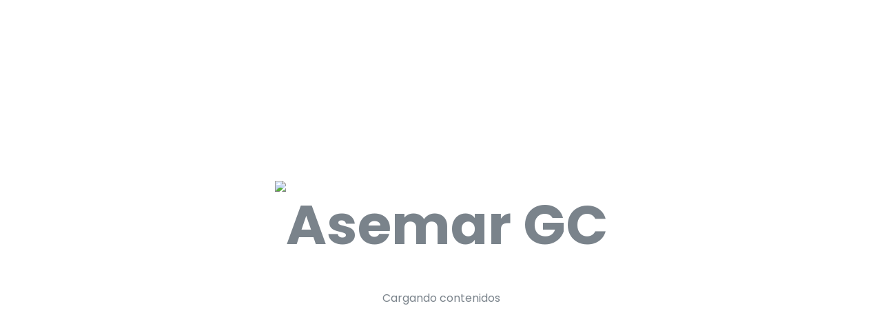

--- FILE ---
content_type: text/html; charset=UTF-8
request_url: https://asemargc.com/em_testimonial/poral-dawson/
body_size: 9698
content:
<!DOCTYPE html>
<html lang="es">
<head>
<meta charset="UTF-8">
<meta name="viewport" content="width=device-width, initial-scale=1">
<link rel="profile" href="http://gmpg.org/xfn/11">
<link rel="pingback" href="https://asemargc.com/xmlrpc.php">

<title>Poral Dawson &#8211; Asemar GC</title>
<meta name='robots' content='max-image-preview:large' />
<link rel='dns-prefetch' href='//fonts.googleapis.com' />
<link rel='preconnect' href='https://fonts.gstatic.com' crossorigin />
<link rel="alternate" type="application/rss+xml" title="Asemar GC &raquo; Feed" href="https://asemargc.com/feed/" />
<link rel="alternate" type="application/rss+xml" title="Asemar GC &raquo; Feed de los comentarios" href="https://asemargc.com/comments/feed/" />
<link rel="alternate" title="oEmbed (JSON)" type="application/json+oembed" href="https://asemargc.com/wp-json/oembed/1.0/embed?url=https%3A%2F%2Fasemargc.com%2Fem_testimonial%2Fporal-dawson%2F" />
<link rel="alternate" title="oEmbed (XML)" type="text/xml+oembed" href="https://asemargc.com/wp-json/oembed/1.0/embed?url=https%3A%2F%2Fasemargc.com%2Fem_testimonial%2Fporal-dawson%2F&#038;format=xml" />
<style id='wp-img-auto-sizes-contain-inline-css' type='text/css'>
img:is([sizes=auto i],[sizes^="auto," i]){contain-intrinsic-size:3000px 1500px}
/*# sourceURL=wp-img-auto-sizes-contain-inline-css */
</style>
<style id='wp-emoji-styles-inline-css' type='text/css'>

	img.wp-smiley, img.emoji {
		display: inline !important;
		border: none !important;
		box-shadow: none !important;
		height: 1em !important;
		width: 1em !important;
		margin: 0 0.07em !important;
		vertical-align: -0.1em !important;
		background: none !important;
		padding: 0 !important;
	}
/*# sourceURL=wp-emoji-styles-inline-css */
</style>
<link rel='stylesheet' id='wp-block-library-css' href='https://asemargc.com/wp-includes/css/dist/block-library/style.min.css?ver=6.9' type='text/css' media='all' />
<style id='global-styles-inline-css' type='text/css'>
:root{--wp--preset--aspect-ratio--square: 1;--wp--preset--aspect-ratio--4-3: 4/3;--wp--preset--aspect-ratio--3-4: 3/4;--wp--preset--aspect-ratio--3-2: 3/2;--wp--preset--aspect-ratio--2-3: 2/3;--wp--preset--aspect-ratio--16-9: 16/9;--wp--preset--aspect-ratio--9-16: 9/16;--wp--preset--color--black: #000000;--wp--preset--color--cyan-bluish-gray: #abb8c3;--wp--preset--color--white: #ffffff;--wp--preset--color--pale-pink: #f78da7;--wp--preset--color--vivid-red: #cf2e2e;--wp--preset--color--luminous-vivid-orange: #ff6900;--wp--preset--color--luminous-vivid-amber: #fcb900;--wp--preset--color--light-green-cyan: #7bdcb5;--wp--preset--color--vivid-green-cyan: #00d084;--wp--preset--color--pale-cyan-blue: #8ed1fc;--wp--preset--color--vivid-cyan-blue: #0693e3;--wp--preset--color--vivid-purple: #9b51e0;--wp--preset--gradient--vivid-cyan-blue-to-vivid-purple: linear-gradient(135deg,rgb(6,147,227) 0%,rgb(155,81,224) 100%);--wp--preset--gradient--light-green-cyan-to-vivid-green-cyan: linear-gradient(135deg,rgb(122,220,180) 0%,rgb(0,208,130) 100%);--wp--preset--gradient--luminous-vivid-amber-to-luminous-vivid-orange: linear-gradient(135deg,rgb(252,185,0) 0%,rgb(255,105,0) 100%);--wp--preset--gradient--luminous-vivid-orange-to-vivid-red: linear-gradient(135deg,rgb(255,105,0) 0%,rgb(207,46,46) 100%);--wp--preset--gradient--very-light-gray-to-cyan-bluish-gray: linear-gradient(135deg,rgb(238,238,238) 0%,rgb(169,184,195) 100%);--wp--preset--gradient--cool-to-warm-spectrum: linear-gradient(135deg,rgb(74,234,220) 0%,rgb(151,120,209) 20%,rgb(207,42,186) 40%,rgb(238,44,130) 60%,rgb(251,105,98) 80%,rgb(254,248,76) 100%);--wp--preset--gradient--blush-light-purple: linear-gradient(135deg,rgb(255,206,236) 0%,rgb(152,150,240) 100%);--wp--preset--gradient--blush-bordeaux: linear-gradient(135deg,rgb(254,205,165) 0%,rgb(254,45,45) 50%,rgb(107,0,62) 100%);--wp--preset--gradient--luminous-dusk: linear-gradient(135deg,rgb(255,203,112) 0%,rgb(199,81,192) 50%,rgb(65,88,208) 100%);--wp--preset--gradient--pale-ocean: linear-gradient(135deg,rgb(255,245,203) 0%,rgb(182,227,212) 50%,rgb(51,167,181) 100%);--wp--preset--gradient--electric-grass: linear-gradient(135deg,rgb(202,248,128) 0%,rgb(113,206,126) 100%);--wp--preset--gradient--midnight: linear-gradient(135deg,rgb(2,3,129) 0%,rgb(40,116,252) 100%);--wp--preset--font-size--small: 13px;--wp--preset--font-size--medium: 20px;--wp--preset--font-size--large: 36px;--wp--preset--font-size--x-large: 42px;--wp--preset--spacing--20: 0.44rem;--wp--preset--spacing--30: 0.67rem;--wp--preset--spacing--40: 1rem;--wp--preset--spacing--50: 1.5rem;--wp--preset--spacing--60: 2.25rem;--wp--preset--spacing--70: 3.38rem;--wp--preset--spacing--80: 5.06rem;--wp--preset--shadow--natural: 6px 6px 9px rgba(0, 0, 0, 0.2);--wp--preset--shadow--deep: 12px 12px 50px rgba(0, 0, 0, 0.4);--wp--preset--shadow--sharp: 6px 6px 0px rgba(0, 0, 0, 0.2);--wp--preset--shadow--outlined: 6px 6px 0px -3px rgb(255, 255, 255), 6px 6px rgb(0, 0, 0);--wp--preset--shadow--crisp: 6px 6px 0px rgb(0, 0, 0);}:where(.is-layout-flex){gap: 0.5em;}:where(.is-layout-grid){gap: 0.5em;}body .is-layout-flex{display: flex;}.is-layout-flex{flex-wrap: wrap;align-items: center;}.is-layout-flex > :is(*, div){margin: 0;}body .is-layout-grid{display: grid;}.is-layout-grid > :is(*, div){margin: 0;}:where(.wp-block-columns.is-layout-flex){gap: 2em;}:where(.wp-block-columns.is-layout-grid){gap: 2em;}:where(.wp-block-post-template.is-layout-flex){gap: 1.25em;}:where(.wp-block-post-template.is-layout-grid){gap: 1.25em;}.has-black-color{color: var(--wp--preset--color--black) !important;}.has-cyan-bluish-gray-color{color: var(--wp--preset--color--cyan-bluish-gray) !important;}.has-white-color{color: var(--wp--preset--color--white) !important;}.has-pale-pink-color{color: var(--wp--preset--color--pale-pink) !important;}.has-vivid-red-color{color: var(--wp--preset--color--vivid-red) !important;}.has-luminous-vivid-orange-color{color: var(--wp--preset--color--luminous-vivid-orange) !important;}.has-luminous-vivid-amber-color{color: var(--wp--preset--color--luminous-vivid-amber) !important;}.has-light-green-cyan-color{color: var(--wp--preset--color--light-green-cyan) !important;}.has-vivid-green-cyan-color{color: var(--wp--preset--color--vivid-green-cyan) !important;}.has-pale-cyan-blue-color{color: var(--wp--preset--color--pale-cyan-blue) !important;}.has-vivid-cyan-blue-color{color: var(--wp--preset--color--vivid-cyan-blue) !important;}.has-vivid-purple-color{color: var(--wp--preset--color--vivid-purple) !important;}.has-black-background-color{background-color: var(--wp--preset--color--black) !important;}.has-cyan-bluish-gray-background-color{background-color: var(--wp--preset--color--cyan-bluish-gray) !important;}.has-white-background-color{background-color: var(--wp--preset--color--white) !important;}.has-pale-pink-background-color{background-color: var(--wp--preset--color--pale-pink) !important;}.has-vivid-red-background-color{background-color: var(--wp--preset--color--vivid-red) !important;}.has-luminous-vivid-orange-background-color{background-color: var(--wp--preset--color--luminous-vivid-orange) !important;}.has-luminous-vivid-amber-background-color{background-color: var(--wp--preset--color--luminous-vivid-amber) !important;}.has-light-green-cyan-background-color{background-color: var(--wp--preset--color--light-green-cyan) !important;}.has-vivid-green-cyan-background-color{background-color: var(--wp--preset--color--vivid-green-cyan) !important;}.has-pale-cyan-blue-background-color{background-color: var(--wp--preset--color--pale-cyan-blue) !important;}.has-vivid-cyan-blue-background-color{background-color: var(--wp--preset--color--vivid-cyan-blue) !important;}.has-vivid-purple-background-color{background-color: var(--wp--preset--color--vivid-purple) !important;}.has-black-border-color{border-color: var(--wp--preset--color--black) !important;}.has-cyan-bluish-gray-border-color{border-color: var(--wp--preset--color--cyan-bluish-gray) !important;}.has-white-border-color{border-color: var(--wp--preset--color--white) !important;}.has-pale-pink-border-color{border-color: var(--wp--preset--color--pale-pink) !important;}.has-vivid-red-border-color{border-color: var(--wp--preset--color--vivid-red) !important;}.has-luminous-vivid-orange-border-color{border-color: var(--wp--preset--color--luminous-vivid-orange) !important;}.has-luminous-vivid-amber-border-color{border-color: var(--wp--preset--color--luminous-vivid-amber) !important;}.has-light-green-cyan-border-color{border-color: var(--wp--preset--color--light-green-cyan) !important;}.has-vivid-green-cyan-border-color{border-color: var(--wp--preset--color--vivid-green-cyan) !important;}.has-pale-cyan-blue-border-color{border-color: var(--wp--preset--color--pale-cyan-blue) !important;}.has-vivid-cyan-blue-border-color{border-color: var(--wp--preset--color--vivid-cyan-blue) !important;}.has-vivid-purple-border-color{border-color: var(--wp--preset--color--vivid-purple) !important;}.has-vivid-cyan-blue-to-vivid-purple-gradient-background{background: var(--wp--preset--gradient--vivid-cyan-blue-to-vivid-purple) !important;}.has-light-green-cyan-to-vivid-green-cyan-gradient-background{background: var(--wp--preset--gradient--light-green-cyan-to-vivid-green-cyan) !important;}.has-luminous-vivid-amber-to-luminous-vivid-orange-gradient-background{background: var(--wp--preset--gradient--luminous-vivid-amber-to-luminous-vivid-orange) !important;}.has-luminous-vivid-orange-to-vivid-red-gradient-background{background: var(--wp--preset--gradient--luminous-vivid-orange-to-vivid-red) !important;}.has-very-light-gray-to-cyan-bluish-gray-gradient-background{background: var(--wp--preset--gradient--very-light-gray-to-cyan-bluish-gray) !important;}.has-cool-to-warm-spectrum-gradient-background{background: var(--wp--preset--gradient--cool-to-warm-spectrum) !important;}.has-blush-light-purple-gradient-background{background: var(--wp--preset--gradient--blush-light-purple) !important;}.has-blush-bordeaux-gradient-background{background: var(--wp--preset--gradient--blush-bordeaux) !important;}.has-luminous-dusk-gradient-background{background: var(--wp--preset--gradient--luminous-dusk) !important;}.has-pale-ocean-gradient-background{background: var(--wp--preset--gradient--pale-ocean) !important;}.has-electric-grass-gradient-background{background: var(--wp--preset--gradient--electric-grass) !important;}.has-midnight-gradient-background{background: var(--wp--preset--gradient--midnight) !important;}.has-small-font-size{font-size: var(--wp--preset--font-size--small) !important;}.has-medium-font-size{font-size: var(--wp--preset--font-size--medium) !important;}.has-large-font-size{font-size: var(--wp--preset--font-size--large) !important;}.has-x-large-font-size{font-size: var(--wp--preset--font-size--x-large) !important;}
/*# sourceURL=global-styles-inline-css */
</style>

<style id='classic-theme-styles-inline-css' type='text/css'>
/*! This file is auto-generated */
.wp-block-button__link{color:#fff;background-color:#32373c;border-radius:9999px;box-shadow:none;text-decoration:none;padding:calc(.667em + 2px) calc(1.333em + 2px);font-size:1.125em}.wp-block-file__button{background:#32373c;color:#fff;text-decoration:none}
/*# sourceURL=/wp-includes/css/classic-themes.min.css */
</style>
<link rel='stylesheet' id='redux-extendify-styles-css' href='https://asemargc.com/wp-content/plugins/redux-framework/redux-core/assets/css/extendify-utilities.css?ver=4.4.7' type='text/css' media='all' />
<link rel='stylesheet' id='contact-form-7-css' href='https://asemargc.com/wp-content/plugins/contact-form-7/includes/css/styles.css?ver=5.8.1' type='text/css' media='all' />
<link rel='stylesheet' id='icofont-css' href='https://asemargc.com/wp-content/plugins/themex-ppro-elementor/assets/css/icofont.min.css?ver=6.9' type='text/css' media='all' />
<link rel='stylesheet' id='consalt-fonts-css' href='https://fonts.googleapis.com/css?family=Poppins%3A100%2C200%2C300%2C400%2C500%2C600%2C700%2C800%2C900%7CDM+Sans%3A400%2C500%2C700&#038;subset=latin%2Clatin-ext&#038;ver=6.9' type='text/css' media='all' />
<link rel='stylesheet' id='bootstrap-css' href='https://asemargc.com/wp-content/themes/consalt/assets/css/bootstrap.min.css?ver=6.9' type='text/css' media='all' />
<link rel='stylesheet' id='venobox-css' href='https://asemargc.com/wp-content/themes/consalt/venobox/venobox.css?ver=6.9' type='text/css' media='all' />
<link rel='stylesheet' id='slickcss-css' href='https://asemargc.com/wp-content/themes/consalt/assets/css/slick.min.css?ver=6.9' type='text/css' media='all' />
<link rel='stylesheet' id='top_menu-css' href='https://asemargc.com/wp-content/themes/consalt/assets/css/top_menu.min.css?ver=6.9' type='text/css' media='all' />
<link rel='stylesheet' id='meanmenu-css' href='https://asemargc.com/wp-content/themes/consalt/assets/css/meanmenu.css?ver=6.9' type='text/css' media='all' />
<link rel='stylesheet' id='consalt_main_style-css' href='https://asemargc.com/wp-content/themes/consalt/assets/css/main_style.min.css?ver=6.9' type='text/css' media='all' />
<link rel='stylesheet' id='twr_theme_color-css' href='https://asemargc.com/wp-content/themes/consalt/assets/css/twr_theme_color.min.css?ver=6.9' type='text/css' media='all' />
<link rel='stylesheet' id='consalt_style-css' href='https://asemargc.com/wp-content/themes/consalt/style.css?ver=6.9' type='text/css' media='all' />
<link rel='stylesheet' id='consalt_responsive-css' href='https://asemargc.com/wp-content/themes/consalt/assets/css/responsive.min.css?ver=6.9' type='text/css' media='all' />
<link rel="preload" as="style" href="https://fonts.googleapis.com/css?family=Poppins&#038;display=swap&#038;ver=1738749300" /><link rel="stylesheet" href="https://fonts.googleapis.com/css?family=Poppins&#038;display=swap&#038;ver=1738749300" media="print" onload="this.media='all'"><noscript><link rel="stylesheet" href="https://fonts.googleapis.com/css?family=Poppins&#038;display=swap&#038;ver=1738749300" /></noscript><link rel='stylesheet' id='consalt-breadcrumb-css' href='https://asemargc.com/wp-content/themes/consalt/assets/css/em-breadcrumb.css?ver=6.9' type='text/css' media='all' />
<style id='consalt-breadcrumb-inline-css' type='text/css'>

					.consalt-header-top{
												
					}		
					.logo img {
						;
						;
					}
					.logo a{
						
					}
					.mean-container .mean-bar::before{
						content:""						
					}
					.breadcumb-area::before, .breadcumb-blog-area::before{
												
					}
					a.dtbtn,.creative_header_button .dtbtn,.em-quearys-menu i,.mini_shop_content a span.count{
												
					}
					a.dtbtn:hover,.creative_header_button .dtbtn:hover,.em-quearys-menu i:hover,.mini_shop_content a span.count:hover{
												
					}
					.witrfm_area.witrfm_area{
												
					}					
               
/*# sourceURL=consalt-breadcrumb-inline-css */
</style>
<script type="text/javascript" src="https://asemargc.com/wp-includes/js/jquery/jquery.min.js?ver=3.7.1" id="jquery-core-js"></script>
<script type="text/javascript" src="https://asemargc.com/wp-includes/js/jquery/jquery-migrate.min.js?ver=3.4.1" id="jquery-migrate-js"></script>
<link rel="https://api.w.org/" href="https://asemargc.com/wp-json/" /><link rel="EditURI" type="application/rsd+xml" title="RSD" href="https://asemargc.com/xmlrpc.php?rsd" />
<meta name="generator" content="WordPress 6.9" />
<link rel="canonical" href="https://asemargc.com/em_testimonial/poral-dawson/" />
<link rel='shortlink' href='https://asemargc.com/?p=11309' />
<meta name="generator" content="Redux 4.4.7" />		<script defer src="https://overtracking.com/p/Yi6bbv2c0yOa8ltb"></script>
	<meta name="generator" content="Elementor 3.16.5; features: e_dom_optimization, e_optimized_assets_loading, e_optimized_css_loading, additional_custom_breakpoints; settings: css_print_method-external, google_font-enabled, font_display-swap">
	<style type="text/css">
			.site-title a,
		.site-description {
			color: #002960;
		}
		</style>
	<link rel="icon" href="https://asemargc.com/wp-content/uploads/2023/10/favicon-70x70.png" sizes="32x32" />
<link rel="icon" href="https://asemargc.com/wp-content/uploads/2023/10/favicon.png" sizes="192x192" />
<link rel="apple-touch-icon" href="https://asemargc.com/wp-content/uploads/2023/10/favicon.png" />
<meta name="msapplication-TileImage" content="https://asemargc.com/wp-content/uploads/2023/10/favicon.png" />
		<style type="text/css" id="wp-custom-css">
			[class*=" icofont-"], [class^="icofont-"] {
	font-size:25px;
}

.copy-right-text{
	color:#fff;
}

.footer-menu ul li a {
	color:#fff;
}		</style>
		<style id="consalt_opt-dynamic-css" title="dynamic-css" class="redux-options-output">
						body,p						
					{font-family:Poppins;font-weight:normal;font-style:normal;}
						h1,
						h2,
						h3,
						h4,
						h5,
						h6,
						h1 a,
						h2 a,
						h3 a,
						h4 a,
						h5 a,
						h6 a			
					{font-family:Poppins;font-weight:normal;font-style:normal;}
						.consalt_menu > ul > li > a,.consalt_menu ul .sub-menu li a						
					{font-family:Poppins;font-weight:normal;font-style:normal;}
						button,a.btn,a.dtbtn,.btn,.learn_btn,.witr_feature_btn_f a,.witr_feature_btn_3d a,.feature_btn a,.witr_ser_btnb a,.service-btn > a,.witr_btn,.witr_bbtn,.witr_gbtn,.witr_gbbtn,.consalt_button a,.witr_sbtn_s8 a					
					{font-family:Poppins;font-weight:normal;font-style:normal;}.top-right-menu .social-icons li a:hover,
								.top-right-menu .social-icons li a i:hover,
								.top-address p a i:hover,
								.top-address p span i:hover
					{color:#76b3ad;}
						.consalt-header-top
					{background-color:#002960;}
					.consalt_nav_area.prefix,
					.hbg2
					{background-color:rgba(0,0,0,0.7);}.breadcumb-area,.breadcumb-blog-area{background-repeat:no-repeat;background-position:center center;background-image:url('https://asemargc.com/wp-content/uploads/2022/03/slider2-1.jpg');background-size:cover;}
		.breadcumb-area::before,
		.breadcumb-blog-area::before
		{background-color:rgba(0,0,0,0.3);}
      .brpt h2,.breadcumb-inner h2,.brpt.brptsize h2    
     {color:#ffffff;}
      .breadcumb-inner ul,     
      .breadcumb-inner ul span a,     
      .breadcumb-inner li,
      .breadcumb-inner li a,.witr_breadcumb_shop ul li span a     
     {color:#ffffff;}.breadcumb-inner ul span.current,.witr_breadcumb_shop ul li span{color:#ffffff;}
									.witrfm_area
								{background-color:#002a60;}
					.witrfm_area:before
					{background-color:rgba(0,80,159,0);}.footer-middle .widget h2{color:#ffffff;}
							.footer-middle .widget ul li,
							.footer-middle .widget ul li a,
							.footer-middle .widget ul li::before,
							.footer-middle .tagcloud a,
							.footer-middle caption,
							.footer-middle table,
							.footer-middle table td a,
							.footer-middle cite,
							.footer-middle .rssSummary,
							.footer-middle span.rss-date,
							.footer-middle span.comment-author-link,
							.footer-middle .textwidget p,
							.footer-middle .widget .screen-reader-text,
							mc4wp-form-fields p,
							.mc4wp-form-fields,
							.footer-m-address p,
							.footer-m-address,
							.footer-widget.address,
							.footer-widget.address p,
							.mc4wp-form-fields p,
							.consalt-description-area p, 
							.consalt-description-area .phone a,
							.consalt-description-area .social-icons a,
							.recent-review-content h3,
							.recent-review-content h3 a,
							.recent-review-content p,
							.footer-middle .consalt-description-area p,
							.footer-middle .recent-post-text h4 a,
							.footer-middle .recent-post-text .rcomment,
							.witr_sub_table span
							
						{color:#ffffff;}
							.footer-middle .widget ul li a:hover,
							.footer-middle .widget ul li:hover::before,
							.footer-middle .sub-menu li a:hover, 
							.footer-middle .nav .children li a:hover,
							.footer-middle .tagcloud a:hover,
							#today
						{color:#0787d9;}</style><link rel='stylesheet' id='style_plugin-css' href='https://asemargc.com/wp-content/plugins/themex-ppro-elementor/assets/css/maincss/style.plugin.css?ver=6.9' type='text/css' media='all' />
</head>

<body class="wp-singular em_testimonial-template-default single single-em_testimonial postid-11309 wp-custom-logo wp-embed-responsive wp-theme-consalt elementor-default elementor-kit-8">
 				<div id="pretwr_loader_pre">
					<div id="twr_pretwr_loader_pre" class="twr_pretwr_loader_pre">
						<div class="twr_animation">
							<div class="twr_text_pre">
								
	  	  
		<div class="loding_logo">
				<img src="https://asemargc.com/wp-content/uploads/2025/02/logo_asemar_10_800x566.png" alt="Asemar GC" />			
		</div>	  

	  							</div>
																	<p class="text-center">Cargando contenidos</p>
														</div>
					</div>
				</div>
		
<!-- MAIN WRAPPER START -->
<div class="wrapper">
	
 				
			<div class="em40_header_area_main     ">
	





<!-- HEADER TOP AREA -->

 
	
		
 	
 	<!-- HEADER TOP AREA -->
		<div class="consalt-header-top   ">
					
			<div class="container">
									
				<!-- STYLE 1 Right Side Icon = h_top_l1  -->
				 			
					<div class="row">
						<!-- TOP LEFT -->
						<div class="col-xs-12 col-lg-8 col-xl-8 col-md-12 col-sm-12">
							<div class="top-address text-left">
									<p>							
		<span>
	<i class="icofont-home"></i>Calle General Cabrera, 11,  Local bajo, 28020 Madrid</span>
		<a href="tel:+34 917 526 760">
	<i class="icofont-ui-call"></i>+34 917 526 760	</a>
		
	</p>
							</div>
						</div>
						<!-- TOP RIGHT -->
						<div class="col-xs-12 col-lg-4 col-xl-4 col-md-12 col-sm-12 ">
							<div class="top-right-menu">
								<ul class="social-icons text-right text_m_center">
        							<div class="top-address">
        									<p>
			
		
	</p>
	        							</div>
									<li><a class="linkedin social-icon" href="https://www.linkedin.com/company/asemarglobal" title="Linkedin" ><i class="icofont-linkedin"></i></a></li>									
								</ul>									 									 								 
							</div>
						</div>	
					</div>		
				<!-- STYLE 2 Welcome Style 1 = h_top_l2  -->	
				 				

				
			</div>
		</div>
    <!-- END HEADER TOP AREA -->
 
 




<!-- HEADER TOP 2 creative AREA -->

  <div class="tx_top2_relative">
<div class="">
 	











 
 

<div class="mobile_logo_area hidden-md hidden-lg">
	<div class="container">
		<div class="row">
			<div class="col-sm-12">
				
	  		<div class="mobile_menu_logo text-center">
			<a href="https://asemargc.com/" title="Asemar GC">
				<img src="https://asemargc.com/wp-content/uploads/2025/02/logo_asemar_10_177x100.png" alt="Asemar GC" />
			</a>		
		</div>
	  			</div>
		</div>
	</div>

</div>

<!-- HEADER MAIN MENU AREA -->

    
  
 <div class="tx_relative_m">
<div class="">  
<div class="mainmenu_width_tx  ">
	 <!-- Header Default Menu = 1 redux  -->
    
 

	 <!-- Header Default Menu = 1 metabox -->
    	<div class="consalt-main-menu one_page hidden-xs hidden-sm witr_search_wh sb_popup  witr_h_h21">
		<div class="consalt_nav_area scroll_fixed">
			<div class="container">
					
				<div class="row">									
					<!-- MAIN MENU -->
					<div class="col-md-12">
						<div class="tx_mmenu_together">
							<nav class="consalt_menu nologo_menu13">						
								<ul id="menu-main-menu" class="sub-menu"><li id="menu-item-16081" class="menu-item menu-item-type-post_type menu-item-object-page menu-item-home menu-item-16081"><a href="https://asemargc.com/">Inicio</a></li>
<li id="menu-item-7237" class="menu-item menu-item-type-post_type menu-item-object-page menu-item-has-children menu-item-7237"><a href="https://asemargc.com/sobre-nosotros/">Sobre nosotros</a>
<ul class="sub-menu">
	<li id="menu-item-16388" class="menu-item menu-item-type-post_type menu-item-object-page menu-item-16388"><a href="https://asemargc.com/sobre-nosotros/">¿Quiénes somos?</a></li>
	<li id="menu-item-16389" class="menu-item menu-item-type-post_type menu-item-object-page menu-item-16389"><a href="https://asemargc.com/sobre-nosotros/">Misión, Visión y Valores</a></li>
</ul>
</li>
<li id="menu-item-7345" class="menu-item menu-item-type-post_type menu-item-object-page menu-item-7345"><a href="https://asemargc.com/servicios/">Servicios</a></li>
<li id="menu-item-7252" class="menu-item menu-item-type-post_type menu-item-object-page menu-item-7252"><a href="https://asemargc.com/contacto/">Contacto</a></li>
</ul>																										
							</nav>							
							<div class="search_popup_button">						
								<div class="main-search-menu">						
												<div class="em-quearys-top msin-menu-search">
				<div class="em-top-quearys-area">
				   <div class="em-header-quearys">
						<div class="em-quearys-menu">
							<i class="icofont-search-2 t-quearys"></i>
							
						</div>
					</div>
					<!--SEARCH FORM-->
					<div class="em-quearys-inner">
						<div class="em-quearys-form">
							<form class="top-form-control" action="https://asemargc.com/" method="get">
									<input type="text" placeholder="Type Your Keyword" name="s" value="" />
								<button class="top-quearys-style" type="submit">
									<i class="icofont-long-arrow-right"></i>
								</button>
							</form>

							<div class="em-header-quearys-close text-center mrt10">
								<div class="em-quearys-menu">
									<i class="icofont-close-line  t-close em-s-hidden"></i>
								</div>
							</div>											
						</div>
					</div>														
				</div>
			</div>				
																				
								</div>
								
															
								<!-- menu button -->
									
						
							</div>
						</div>
					</div>
					<!-- END MAIN MENU -->
				</div> <!-- END ROW -->	
			
			</div> <!-- END CONTAINER -->	
		</div>  <!-- END AREA -->				
	</div>	
 	<!-- 22 left Logo,Center Menu,Search And Right Address  = 22 metabox -->	
	   

   

   	
 
</div> <!-- absulate div -->
</div> <!-- relative div -->



</div> <!-- top 2 absulate div -->
</div> <!--  top 2 relative div  extra -->



</div> <!--  div extra -->
             
	<!-- MOBILE MENU AREA -->
	<div class="home-2 mbm hidden-md hidden-lg  header_area main-menu-area">
		<div class="menu_area mobile-menu ">
			<nav>
				<ul id="menu-main-menu-1" class="main-menu clearfix"><li class="menu-item menu-item-type-post_type menu-item-object-page menu-item-home menu-item-16081"><a href="https://asemargc.com/">Inicio</a></li>
<li class="menu-item menu-item-type-post_type menu-item-object-page menu-item-has-children menu-item-7237"><a href="https://asemargc.com/sobre-nosotros/">Sobre nosotros</a>
<ul class="sub-menu">
	<li class="menu-item menu-item-type-post_type menu-item-object-page menu-item-16388"><a href="https://asemargc.com/sobre-nosotros/">¿Quiénes somos?</a></li>
	<li class="menu-item menu-item-type-post_type menu-item-object-page menu-item-16389"><a href="https://asemargc.com/sobre-nosotros/">Misión, Visión y Valores</a></li>
</ul>
</li>
<li class="menu-item menu-item-type-post_type menu-item-object-page menu-item-7345"><a href="https://asemargc.com/servicios/">Servicios</a></li>
<li class="menu-item menu-item-type-post_type menu-item-object-page menu-item-7252"><a href="https://asemargc.com/contacto/">Contacto</a></li>
</ul>			</nav>
		</div>					
	</div>			
	<!-- END MOBILE MENU AREA  -->
	
</div>	
	
		<div class="breadcumb-area" >
			<div class="container">				
				<div class="row">
					<div class="col-md-12 txtc  text-center ccase">		
											</div>
				</div>
			</div>
		</div>
				
			<!-- BLOG AREA START -->
			<div class="consalt-blog-area consalt-blog-single em-single-page-comment single-blog-details">
				<div class="container">				
					<div class="row">	
						
							<div class="col-md-12  col-sm-12 col-xs-12 blog-lr">
																						 
									
																					
																		
		<div class="consalt-single-blog-details">
							<div class="consalt-single-blog--thumb">
					<img width="63" height="63" src="https://asemargc.com/wp-content/uploads/2021/01/testi-03.png" class="img-fluid wp-post-image" alt="" decoding="async" />				</div>									
						<div class="consalt-single-blog-details-inner">	
				<div class="consalt-single-blog-title">
					<h2>Poral Dawson</h2>	
				</div>
				<!-- BLOG POST META  -->		
					
				

				<div class="consalt-single-blog-content">
					<div class="single-blog-content">
					<p>This is ipsum dolor sit amet, sectetu is icing elit, sed do eiusmod tempor unt ut labore et dolore magna liqua. veniam quis nostrud.</p>
					
						<div class="page-list-single">						
												
												
						</div>
										</div>
				</div>
			

				 	
			</div>
		</div>

	<div id="comments" class="comments-area">
	</div><!-- #comments -->
											
																	
								
							</div>						
							
												
					</div>	
				</div>
			</div>
			<!-- END BLOG AREA START -->						


		
					
		
		
					
	
		<!-- middle and bottom AREA -->
		<div class="witrfm_area">		
						
		
<!-- FOOTER MIDDLE AREA -->
										<div class="footer-middle"> 
							<div class="container">
								<div class="row">
																	<div class="col-sm-12 col-md-6  col-lg-3">
										<div id="about_us-widget-1" class="widget about_us"><h2 class="widget-title">Contacto</h2>			<!-- About Widget -->
				<div class="about-footer">
					<div class="footer-widget address">
						<div class="footer-logo">
																					</div>
						<div class="footer-address">
														<div class="footer_s_inner"> 
								<div class="footer-sociala-icon">
									<i class="icofont-google-map"></i>
								</div>									
								<div class="footer-sociala-info">				
									<p><b>Ubicación:</b> Calle General Cabrera, 11,  Local bajo, 28020 Madrid</p>
								</div> 
							</div> 
																					<div class="footer_s_inner"> 
								<div class="footer-sociala-icon">
									<i class="icofont-phone"></i>
								</div> 									
								<div class="footer-sociala-info">   
										<p><b>Teléfono:</b> +34 917526760</p>
								</div>
							</div>
																				
								<div class="footer_s_inner"> 
									<div class="footer-sociala-icon"> 
										<i class="icofont-envelope-open"></i>
									</div> 
									<div class="footer-sociala-info">  
										<p><b>Email:</b> Info@asemargc.com</p>									
									</div>
								</div>
																					
						</div>
					</div>
				</div>	

			</div><div id="custom_html-5" class="widget_text widget widget_custom_html"><div class="textwidget custom-html-widget"><a href="https://www.linkedin.com/company/asemarglobal" target="_blank" style="color:#ffff;"><i class="icofont-linkedin" ></i> Linkedin</a></div></div>									</div>									
																	<div class="col-sm-12 col-md-6  col-lg-6">
										<div id="custom_html-3" class="widget_text widget widget_custom_html"><h2 class="widget-title">Delegaciones</h2><div class="textwidget custom-html-widget"><div class="footer-widget address">
<b>Delegación Este </b>Av. De Pio XII, 32, 46015 Valencia<br>
<b>Delegación Aragón </b>Calle José María Lacarra de Miguel, 37, 2ºA, 50008 Zaragoza<br>
<b>Delegación Norte </b>Calle Gobela Kalea, 18, 48930 Getxo (Bilbao)<br>
<b>Delegación Baleares </b>Calle de Sargas, 15, 07610 Palma de Mallorca<br>
<b>Delegación Canarias </b>Calle  Calle Carlos J.R. Hamilton,12. Entreplanta, 1º D, 38001 Santa Cruz de Tenerife<br>
</div></div></div>									</div>									
																	<div class="col-sm-12 col-md-6  col-lg-3">
										<div id="nav_menu-2" class="widget widget_nav_menu"><h2 class="widget-title">Servicios</h2><div class="menu-servicios-container"><ul id="menu-servicios" class="menu"><li id="menu-item-15649" class="menu-item menu-item-type-custom menu-item-object-custom menu-item-15649"><a href="/servicios/">Servicios de recovering</a></li>
<li id="menu-item-15650" class="menu-item menu-item-type-custom menu-item-object-custom menu-item-15650"><a href="/servicios/">Compra cartera de deuda</a></li>
</ul></div></div><div id="custom_html-6" class="widget_text widget widget_custom_html"><div class="textwidget custom-html-widget"><img src="/wp-content/uploads/2023/10/ISO_9001.png" alt="ISO 9001" style="max-width:150px;">
<img src="/wp-content/uploads/2023/10/ISO_14001.png" alt="ISO 14001" style="max-width:150px;">
<img src="/wp-content/uploads/2023/10/iso27000.png" alt="ISO 27001" style="max-width:150px;"></div></div>									</div>									
																
								</div>
							</div>
						</div>
						
			
			<!-- END FOOTER MIDDLE AREA -->
								
			
			<!-- FOOTER BOTTOM AREA -->
			<div class="footer-bottom">
				<div class="container">
					<div class="row">
					
						<!-- FOOTER COPYRIGHT STYLE 1 -->		
												
							<div class="col-lg-6 col-md-6  col-sm-12">
								<div class="copy-right-text">
									<!-- FOOTER COPYRIGHT TEXT -->
																			<p>
											Copyright © Asemar Global Consulting all rights reserved.										</p>
										
								</div>
							</div>
							<div class="col-lg-6 col-md-6  col-sm-12">				
								<div class="footer-menu">
									<!-- FOOTER COPYRIGHT MENU -->
									 <ul id="menu-footer-menu" class="text-right"><li id="menu-item-16102" class="menu-item menu-item-type-post_type menu-item-object-page menu-item-16102"><a href="https://asemargc.com/politica-privacidad/">Política de privacidad</a></li>
<li id="menu-item-16214" class="menu-item menu-item-type-post_type menu-item-object-page menu-item-16214"><a href="https://asemargc.com/politica-de-cookies/">Política de cookies</a></li>
<li id="menu-item-16234" class="menu-item menu-item-type-post_type menu-item-object-page menu-item-16234"><a href="https://asemargc.com/aviso-legal/">Aviso legal</a></li>
<li id="menu-item-16493" class="menu-item menu-item-type-post_type menu-item-object-page menu-item-16493"><a href="https://asemargc.com/politica-de-medioambiente/">Política de medioambiente</a></li>
<li id="menu-item-16494" class="menu-item menu-item-type-post_type menu-item-object-page menu-item-16494"><a href="https://asemargc.com/politica-de-calidad/">Política de calidad</a></li>
</ul> 				
								</div>
							</div>
						<!-- FOOTER COPYRIGHT STYLE 3 -->		
									
					</div>
				</div>
			</div>
			<!-- END FOOTER BOTTOM AREA -->
			
			

        </div>
        <!-- middle and bottom END -->

        </div>
        <!-- MAIN WRAPPER END -->
		
<script type="speculationrules">
{"prefetch":[{"source":"document","where":{"and":[{"href_matches":"/*"},{"not":{"href_matches":["/wp-*.php","/wp-admin/*","/wp-content/uploads/*","/wp-content/*","/wp-content/plugins/*","/wp-content/themes/consalt/*","/*\\?(.+)"]}},{"not":{"selector_matches":"a[rel~=\"nofollow\"]"}},{"not":{"selector_matches":".no-prefetch, .no-prefetch a"}}]},"eagerness":"conservative"}]}
</script>
<script type="text/javascript" src="https://asemargc.com/wp-content/plugins/themex-ppro-elementor/assets/js/direction.js?ver=1.0.0" id="direction-js"></script>
<script type="text/javascript" src="https://asemargc.com/wp-content/plugins/themex-ppro-elementor/assets/js/scrollup.js?ver=1.0.0" id="scrollup-js"></script>
<script type="text/javascript" src="https://asemargc.com/wp-content/plugins/themex-ppro-elementor/assets/js/wow.js?ver=1.0.0" id="wowjs-js"></script>
<script type="text/javascript" src="https://asemargc.com/wp-content/plugins/themex-ppro-elementor/assets/js/txbd-swiper-bundle.min.js?ver=1.0.0" id="swiperjs-js"></script>
<script type="text/javascript" src="https://asemargc.com/wp-content/plugins/themex-ppro-elementor/assets/js/main.theme.js?ver=1.0.0" id="main-themejs-js"></script>
<script type="text/javascript" src="https://asemargc.com/wp-content/plugins/contact-form-7/includes/swv/js/index.js?ver=5.8.1" id="swv-js"></script>
<script type="text/javascript" id="contact-form-7-js-extra">
/* <![CDATA[ */
var wpcf7 = {"api":{"root":"https://asemargc.com/wp-json/","namespace":"contact-form-7/v1"}};
//# sourceURL=contact-form-7-js-extra
/* ]]> */
</script>
<script type="text/javascript" src="https://asemargc.com/wp-content/plugins/contact-form-7/includes/js/index.js?ver=5.8.1" id="contact-form-7-js"></script>
<script type="text/javascript" src="https://asemargc.com/wp-content/themes/consalt/assets/js/vendor/modernizr-3.11.2.min.js?ver=3.11.2" id="modernizr-js"></script>
<script type="text/javascript" src="https://asemargc.com/wp-content/themes/consalt/assets/js/bootstrap.min.js?ver=3.3.5" id="bootstrap-js"></script>
<script type="text/javascript" src="https://asemargc.com/wp-content/themes/consalt/assets/js/jquery.meanmenu.min.js?ver=3.3.5" id="meanmenu-js"></script>
<script type="text/javascript" src="https://asemargc.com/wp-content/themes/consalt/assets/js/theme-pluginjs.js?ver=3.2.4" id="theme-plugin-js"></script>
<script type="text/javascript" src="https://asemargc.com/wp-includes/js/imagesloaded.min.js?ver=5.0.0" id="imagesloaded-js"></script>
<script type="text/javascript" src="https://asemargc.com/wp-content/themes/consalt/venobox/venobox.min.js?ver=3.2.4" id="venobox-js"></script>
<script type="text/javascript" src="https://asemargc.com/wp-content/plugins/themex-ppro-elementor/assets/js/slick.min.js?ver=1.0.0" id="slickjs-js"></script>
<script type="text/javascript" src="https://asemargc.com/wp-content/themes/consalt/assets/js/theme.js?ver=3.2.4" id="consalt-themes-js"></script>
<script type="text/javascript" src="https://www.google.com/recaptcha/api.js?render=6LdpH5IoAAAAAP_38zvUQOEqSPC4PefX5wZGcUTa&amp;ver=3.0" id="google-recaptcha-js"></script>
<script type="text/javascript" src="https://asemargc.com/wp-includes/js/dist/vendor/wp-polyfill.min.js?ver=3.15.0" id="wp-polyfill-js"></script>
<script type="text/javascript" id="wpcf7-recaptcha-js-extra">
/* <![CDATA[ */
var wpcf7_recaptcha = {"sitekey":"6LdpH5IoAAAAAP_38zvUQOEqSPC4PefX5wZGcUTa","actions":{"homepage":"homepage","contactform":"contactform"}};
//# sourceURL=wpcf7-recaptcha-js-extra
/* ]]> */
</script>
<script type="text/javascript" src="https://asemargc.com/wp-content/plugins/contact-form-7/modules/recaptcha/index.js?ver=5.8.1" id="wpcf7-recaptcha-js"></script>
<script id="wp-emoji-settings" type="application/json">
{"baseUrl":"https://s.w.org/images/core/emoji/17.0.2/72x72/","ext":".png","svgUrl":"https://s.w.org/images/core/emoji/17.0.2/svg/","svgExt":".svg","source":{"concatemoji":"https://asemargc.com/wp-includes/js/wp-emoji-release.min.js?ver=6.9"}}
</script>
<script type="module">
/* <![CDATA[ */
/*! This file is auto-generated */
const a=JSON.parse(document.getElementById("wp-emoji-settings").textContent),o=(window._wpemojiSettings=a,"wpEmojiSettingsSupports"),s=["flag","emoji"];function i(e){try{var t={supportTests:e,timestamp:(new Date).valueOf()};sessionStorage.setItem(o,JSON.stringify(t))}catch(e){}}function c(e,t,n){e.clearRect(0,0,e.canvas.width,e.canvas.height),e.fillText(t,0,0);t=new Uint32Array(e.getImageData(0,0,e.canvas.width,e.canvas.height).data);e.clearRect(0,0,e.canvas.width,e.canvas.height),e.fillText(n,0,0);const a=new Uint32Array(e.getImageData(0,0,e.canvas.width,e.canvas.height).data);return t.every((e,t)=>e===a[t])}function p(e,t){e.clearRect(0,0,e.canvas.width,e.canvas.height),e.fillText(t,0,0);var n=e.getImageData(16,16,1,1);for(let e=0;e<n.data.length;e++)if(0!==n.data[e])return!1;return!0}function u(e,t,n,a){switch(t){case"flag":return n(e,"\ud83c\udff3\ufe0f\u200d\u26a7\ufe0f","\ud83c\udff3\ufe0f\u200b\u26a7\ufe0f")?!1:!n(e,"\ud83c\udde8\ud83c\uddf6","\ud83c\udde8\u200b\ud83c\uddf6")&&!n(e,"\ud83c\udff4\udb40\udc67\udb40\udc62\udb40\udc65\udb40\udc6e\udb40\udc67\udb40\udc7f","\ud83c\udff4\u200b\udb40\udc67\u200b\udb40\udc62\u200b\udb40\udc65\u200b\udb40\udc6e\u200b\udb40\udc67\u200b\udb40\udc7f");case"emoji":return!a(e,"\ud83e\u1fac8")}return!1}function f(e,t,n,a){let r;const o=(r="undefined"!=typeof WorkerGlobalScope&&self instanceof WorkerGlobalScope?new OffscreenCanvas(300,150):document.createElement("canvas")).getContext("2d",{willReadFrequently:!0}),s=(o.textBaseline="top",o.font="600 32px Arial",{});return e.forEach(e=>{s[e]=t(o,e,n,a)}),s}function r(e){var t=document.createElement("script");t.src=e,t.defer=!0,document.head.appendChild(t)}a.supports={everything:!0,everythingExceptFlag:!0},new Promise(t=>{let n=function(){try{var e=JSON.parse(sessionStorage.getItem(o));if("object"==typeof e&&"number"==typeof e.timestamp&&(new Date).valueOf()<e.timestamp+604800&&"object"==typeof e.supportTests)return e.supportTests}catch(e){}return null}();if(!n){if("undefined"!=typeof Worker&&"undefined"!=typeof OffscreenCanvas&&"undefined"!=typeof URL&&URL.createObjectURL&&"undefined"!=typeof Blob)try{var e="postMessage("+f.toString()+"("+[JSON.stringify(s),u.toString(),c.toString(),p.toString()].join(",")+"));",a=new Blob([e],{type:"text/javascript"});const r=new Worker(URL.createObjectURL(a),{name:"wpTestEmojiSupports"});return void(r.onmessage=e=>{i(n=e.data),r.terminate(),t(n)})}catch(e){}i(n=f(s,u,c,p))}t(n)}).then(e=>{for(const n in e)a.supports[n]=e[n],a.supports.everything=a.supports.everything&&a.supports[n],"flag"!==n&&(a.supports.everythingExceptFlag=a.supports.everythingExceptFlag&&a.supports[n]);var t;a.supports.everythingExceptFlag=a.supports.everythingExceptFlag&&!a.supports.flag,a.supports.everything||((t=a.source||{}).concatemoji?r(t.concatemoji):t.wpemoji&&t.twemoji&&(r(t.twemoji),r(t.wpemoji)))});
//# sourceURL=https://asemargc.com/wp-includes/js/wp-emoji-loader.min.js
/* ]]> */
</script>

</body>
</html>


--- FILE ---
content_type: text/html; charset=utf-8
request_url: https://www.google.com/recaptcha/api2/anchor?ar=1&k=6LdpH5IoAAAAAP_38zvUQOEqSPC4PefX5wZGcUTa&co=aHR0cHM6Ly9hc2VtYXJnYy5jb206NDQz&hl=en&v=N67nZn4AqZkNcbeMu4prBgzg&size=invisible&anchor-ms=20000&execute-ms=30000&cb=58ijhlb1t0wa
body_size: 48744
content:
<!DOCTYPE HTML><html dir="ltr" lang="en"><head><meta http-equiv="Content-Type" content="text/html; charset=UTF-8">
<meta http-equiv="X-UA-Compatible" content="IE=edge">
<title>reCAPTCHA</title>
<style type="text/css">
/* cyrillic-ext */
@font-face {
  font-family: 'Roboto';
  font-style: normal;
  font-weight: 400;
  font-stretch: 100%;
  src: url(//fonts.gstatic.com/s/roboto/v48/KFO7CnqEu92Fr1ME7kSn66aGLdTylUAMa3GUBHMdazTgWw.woff2) format('woff2');
  unicode-range: U+0460-052F, U+1C80-1C8A, U+20B4, U+2DE0-2DFF, U+A640-A69F, U+FE2E-FE2F;
}
/* cyrillic */
@font-face {
  font-family: 'Roboto';
  font-style: normal;
  font-weight: 400;
  font-stretch: 100%;
  src: url(//fonts.gstatic.com/s/roboto/v48/KFO7CnqEu92Fr1ME7kSn66aGLdTylUAMa3iUBHMdazTgWw.woff2) format('woff2');
  unicode-range: U+0301, U+0400-045F, U+0490-0491, U+04B0-04B1, U+2116;
}
/* greek-ext */
@font-face {
  font-family: 'Roboto';
  font-style: normal;
  font-weight: 400;
  font-stretch: 100%;
  src: url(//fonts.gstatic.com/s/roboto/v48/KFO7CnqEu92Fr1ME7kSn66aGLdTylUAMa3CUBHMdazTgWw.woff2) format('woff2');
  unicode-range: U+1F00-1FFF;
}
/* greek */
@font-face {
  font-family: 'Roboto';
  font-style: normal;
  font-weight: 400;
  font-stretch: 100%;
  src: url(//fonts.gstatic.com/s/roboto/v48/KFO7CnqEu92Fr1ME7kSn66aGLdTylUAMa3-UBHMdazTgWw.woff2) format('woff2');
  unicode-range: U+0370-0377, U+037A-037F, U+0384-038A, U+038C, U+038E-03A1, U+03A3-03FF;
}
/* math */
@font-face {
  font-family: 'Roboto';
  font-style: normal;
  font-weight: 400;
  font-stretch: 100%;
  src: url(//fonts.gstatic.com/s/roboto/v48/KFO7CnqEu92Fr1ME7kSn66aGLdTylUAMawCUBHMdazTgWw.woff2) format('woff2');
  unicode-range: U+0302-0303, U+0305, U+0307-0308, U+0310, U+0312, U+0315, U+031A, U+0326-0327, U+032C, U+032F-0330, U+0332-0333, U+0338, U+033A, U+0346, U+034D, U+0391-03A1, U+03A3-03A9, U+03B1-03C9, U+03D1, U+03D5-03D6, U+03F0-03F1, U+03F4-03F5, U+2016-2017, U+2034-2038, U+203C, U+2040, U+2043, U+2047, U+2050, U+2057, U+205F, U+2070-2071, U+2074-208E, U+2090-209C, U+20D0-20DC, U+20E1, U+20E5-20EF, U+2100-2112, U+2114-2115, U+2117-2121, U+2123-214F, U+2190, U+2192, U+2194-21AE, U+21B0-21E5, U+21F1-21F2, U+21F4-2211, U+2213-2214, U+2216-22FF, U+2308-230B, U+2310, U+2319, U+231C-2321, U+2336-237A, U+237C, U+2395, U+239B-23B7, U+23D0, U+23DC-23E1, U+2474-2475, U+25AF, U+25B3, U+25B7, U+25BD, U+25C1, U+25CA, U+25CC, U+25FB, U+266D-266F, U+27C0-27FF, U+2900-2AFF, U+2B0E-2B11, U+2B30-2B4C, U+2BFE, U+3030, U+FF5B, U+FF5D, U+1D400-1D7FF, U+1EE00-1EEFF;
}
/* symbols */
@font-face {
  font-family: 'Roboto';
  font-style: normal;
  font-weight: 400;
  font-stretch: 100%;
  src: url(//fonts.gstatic.com/s/roboto/v48/KFO7CnqEu92Fr1ME7kSn66aGLdTylUAMaxKUBHMdazTgWw.woff2) format('woff2');
  unicode-range: U+0001-000C, U+000E-001F, U+007F-009F, U+20DD-20E0, U+20E2-20E4, U+2150-218F, U+2190, U+2192, U+2194-2199, U+21AF, U+21E6-21F0, U+21F3, U+2218-2219, U+2299, U+22C4-22C6, U+2300-243F, U+2440-244A, U+2460-24FF, U+25A0-27BF, U+2800-28FF, U+2921-2922, U+2981, U+29BF, U+29EB, U+2B00-2BFF, U+4DC0-4DFF, U+FFF9-FFFB, U+10140-1018E, U+10190-1019C, U+101A0, U+101D0-101FD, U+102E0-102FB, U+10E60-10E7E, U+1D2C0-1D2D3, U+1D2E0-1D37F, U+1F000-1F0FF, U+1F100-1F1AD, U+1F1E6-1F1FF, U+1F30D-1F30F, U+1F315, U+1F31C, U+1F31E, U+1F320-1F32C, U+1F336, U+1F378, U+1F37D, U+1F382, U+1F393-1F39F, U+1F3A7-1F3A8, U+1F3AC-1F3AF, U+1F3C2, U+1F3C4-1F3C6, U+1F3CA-1F3CE, U+1F3D4-1F3E0, U+1F3ED, U+1F3F1-1F3F3, U+1F3F5-1F3F7, U+1F408, U+1F415, U+1F41F, U+1F426, U+1F43F, U+1F441-1F442, U+1F444, U+1F446-1F449, U+1F44C-1F44E, U+1F453, U+1F46A, U+1F47D, U+1F4A3, U+1F4B0, U+1F4B3, U+1F4B9, U+1F4BB, U+1F4BF, U+1F4C8-1F4CB, U+1F4D6, U+1F4DA, U+1F4DF, U+1F4E3-1F4E6, U+1F4EA-1F4ED, U+1F4F7, U+1F4F9-1F4FB, U+1F4FD-1F4FE, U+1F503, U+1F507-1F50B, U+1F50D, U+1F512-1F513, U+1F53E-1F54A, U+1F54F-1F5FA, U+1F610, U+1F650-1F67F, U+1F687, U+1F68D, U+1F691, U+1F694, U+1F698, U+1F6AD, U+1F6B2, U+1F6B9-1F6BA, U+1F6BC, U+1F6C6-1F6CF, U+1F6D3-1F6D7, U+1F6E0-1F6EA, U+1F6F0-1F6F3, U+1F6F7-1F6FC, U+1F700-1F7FF, U+1F800-1F80B, U+1F810-1F847, U+1F850-1F859, U+1F860-1F887, U+1F890-1F8AD, U+1F8B0-1F8BB, U+1F8C0-1F8C1, U+1F900-1F90B, U+1F93B, U+1F946, U+1F984, U+1F996, U+1F9E9, U+1FA00-1FA6F, U+1FA70-1FA7C, U+1FA80-1FA89, U+1FA8F-1FAC6, U+1FACE-1FADC, U+1FADF-1FAE9, U+1FAF0-1FAF8, U+1FB00-1FBFF;
}
/* vietnamese */
@font-face {
  font-family: 'Roboto';
  font-style: normal;
  font-weight: 400;
  font-stretch: 100%;
  src: url(//fonts.gstatic.com/s/roboto/v48/KFO7CnqEu92Fr1ME7kSn66aGLdTylUAMa3OUBHMdazTgWw.woff2) format('woff2');
  unicode-range: U+0102-0103, U+0110-0111, U+0128-0129, U+0168-0169, U+01A0-01A1, U+01AF-01B0, U+0300-0301, U+0303-0304, U+0308-0309, U+0323, U+0329, U+1EA0-1EF9, U+20AB;
}
/* latin-ext */
@font-face {
  font-family: 'Roboto';
  font-style: normal;
  font-weight: 400;
  font-stretch: 100%;
  src: url(//fonts.gstatic.com/s/roboto/v48/KFO7CnqEu92Fr1ME7kSn66aGLdTylUAMa3KUBHMdazTgWw.woff2) format('woff2');
  unicode-range: U+0100-02BA, U+02BD-02C5, U+02C7-02CC, U+02CE-02D7, U+02DD-02FF, U+0304, U+0308, U+0329, U+1D00-1DBF, U+1E00-1E9F, U+1EF2-1EFF, U+2020, U+20A0-20AB, U+20AD-20C0, U+2113, U+2C60-2C7F, U+A720-A7FF;
}
/* latin */
@font-face {
  font-family: 'Roboto';
  font-style: normal;
  font-weight: 400;
  font-stretch: 100%;
  src: url(//fonts.gstatic.com/s/roboto/v48/KFO7CnqEu92Fr1ME7kSn66aGLdTylUAMa3yUBHMdazQ.woff2) format('woff2');
  unicode-range: U+0000-00FF, U+0131, U+0152-0153, U+02BB-02BC, U+02C6, U+02DA, U+02DC, U+0304, U+0308, U+0329, U+2000-206F, U+20AC, U+2122, U+2191, U+2193, U+2212, U+2215, U+FEFF, U+FFFD;
}
/* cyrillic-ext */
@font-face {
  font-family: 'Roboto';
  font-style: normal;
  font-weight: 500;
  font-stretch: 100%;
  src: url(//fonts.gstatic.com/s/roboto/v48/KFO7CnqEu92Fr1ME7kSn66aGLdTylUAMa3GUBHMdazTgWw.woff2) format('woff2');
  unicode-range: U+0460-052F, U+1C80-1C8A, U+20B4, U+2DE0-2DFF, U+A640-A69F, U+FE2E-FE2F;
}
/* cyrillic */
@font-face {
  font-family: 'Roboto';
  font-style: normal;
  font-weight: 500;
  font-stretch: 100%;
  src: url(//fonts.gstatic.com/s/roboto/v48/KFO7CnqEu92Fr1ME7kSn66aGLdTylUAMa3iUBHMdazTgWw.woff2) format('woff2');
  unicode-range: U+0301, U+0400-045F, U+0490-0491, U+04B0-04B1, U+2116;
}
/* greek-ext */
@font-face {
  font-family: 'Roboto';
  font-style: normal;
  font-weight: 500;
  font-stretch: 100%;
  src: url(//fonts.gstatic.com/s/roboto/v48/KFO7CnqEu92Fr1ME7kSn66aGLdTylUAMa3CUBHMdazTgWw.woff2) format('woff2');
  unicode-range: U+1F00-1FFF;
}
/* greek */
@font-face {
  font-family: 'Roboto';
  font-style: normal;
  font-weight: 500;
  font-stretch: 100%;
  src: url(//fonts.gstatic.com/s/roboto/v48/KFO7CnqEu92Fr1ME7kSn66aGLdTylUAMa3-UBHMdazTgWw.woff2) format('woff2');
  unicode-range: U+0370-0377, U+037A-037F, U+0384-038A, U+038C, U+038E-03A1, U+03A3-03FF;
}
/* math */
@font-face {
  font-family: 'Roboto';
  font-style: normal;
  font-weight: 500;
  font-stretch: 100%;
  src: url(//fonts.gstatic.com/s/roboto/v48/KFO7CnqEu92Fr1ME7kSn66aGLdTylUAMawCUBHMdazTgWw.woff2) format('woff2');
  unicode-range: U+0302-0303, U+0305, U+0307-0308, U+0310, U+0312, U+0315, U+031A, U+0326-0327, U+032C, U+032F-0330, U+0332-0333, U+0338, U+033A, U+0346, U+034D, U+0391-03A1, U+03A3-03A9, U+03B1-03C9, U+03D1, U+03D5-03D6, U+03F0-03F1, U+03F4-03F5, U+2016-2017, U+2034-2038, U+203C, U+2040, U+2043, U+2047, U+2050, U+2057, U+205F, U+2070-2071, U+2074-208E, U+2090-209C, U+20D0-20DC, U+20E1, U+20E5-20EF, U+2100-2112, U+2114-2115, U+2117-2121, U+2123-214F, U+2190, U+2192, U+2194-21AE, U+21B0-21E5, U+21F1-21F2, U+21F4-2211, U+2213-2214, U+2216-22FF, U+2308-230B, U+2310, U+2319, U+231C-2321, U+2336-237A, U+237C, U+2395, U+239B-23B7, U+23D0, U+23DC-23E1, U+2474-2475, U+25AF, U+25B3, U+25B7, U+25BD, U+25C1, U+25CA, U+25CC, U+25FB, U+266D-266F, U+27C0-27FF, U+2900-2AFF, U+2B0E-2B11, U+2B30-2B4C, U+2BFE, U+3030, U+FF5B, U+FF5D, U+1D400-1D7FF, U+1EE00-1EEFF;
}
/* symbols */
@font-face {
  font-family: 'Roboto';
  font-style: normal;
  font-weight: 500;
  font-stretch: 100%;
  src: url(//fonts.gstatic.com/s/roboto/v48/KFO7CnqEu92Fr1ME7kSn66aGLdTylUAMaxKUBHMdazTgWw.woff2) format('woff2');
  unicode-range: U+0001-000C, U+000E-001F, U+007F-009F, U+20DD-20E0, U+20E2-20E4, U+2150-218F, U+2190, U+2192, U+2194-2199, U+21AF, U+21E6-21F0, U+21F3, U+2218-2219, U+2299, U+22C4-22C6, U+2300-243F, U+2440-244A, U+2460-24FF, U+25A0-27BF, U+2800-28FF, U+2921-2922, U+2981, U+29BF, U+29EB, U+2B00-2BFF, U+4DC0-4DFF, U+FFF9-FFFB, U+10140-1018E, U+10190-1019C, U+101A0, U+101D0-101FD, U+102E0-102FB, U+10E60-10E7E, U+1D2C0-1D2D3, U+1D2E0-1D37F, U+1F000-1F0FF, U+1F100-1F1AD, U+1F1E6-1F1FF, U+1F30D-1F30F, U+1F315, U+1F31C, U+1F31E, U+1F320-1F32C, U+1F336, U+1F378, U+1F37D, U+1F382, U+1F393-1F39F, U+1F3A7-1F3A8, U+1F3AC-1F3AF, U+1F3C2, U+1F3C4-1F3C6, U+1F3CA-1F3CE, U+1F3D4-1F3E0, U+1F3ED, U+1F3F1-1F3F3, U+1F3F5-1F3F7, U+1F408, U+1F415, U+1F41F, U+1F426, U+1F43F, U+1F441-1F442, U+1F444, U+1F446-1F449, U+1F44C-1F44E, U+1F453, U+1F46A, U+1F47D, U+1F4A3, U+1F4B0, U+1F4B3, U+1F4B9, U+1F4BB, U+1F4BF, U+1F4C8-1F4CB, U+1F4D6, U+1F4DA, U+1F4DF, U+1F4E3-1F4E6, U+1F4EA-1F4ED, U+1F4F7, U+1F4F9-1F4FB, U+1F4FD-1F4FE, U+1F503, U+1F507-1F50B, U+1F50D, U+1F512-1F513, U+1F53E-1F54A, U+1F54F-1F5FA, U+1F610, U+1F650-1F67F, U+1F687, U+1F68D, U+1F691, U+1F694, U+1F698, U+1F6AD, U+1F6B2, U+1F6B9-1F6BA, U+1F6BC, U+1F6C6-1F6CF, U+1F6D3-1F6D7, U+1F6E0-1F6EA, U+1F6F0-1F6F3, U+1F6F7-1F6FC, U+1F700-1F7FF, U+1F800-1F80B, U+1F810-1F847, U+1F850-1F859, U+1F860-1F887, U+1F890-1F8AD, U+1F8B0-1F8BB, U+1F8C0-1F8C1, U+1F900-1F90B, U+1F93B, U+1F946, U+1F984, U+1F996, U+1F9E9, U+1FA00-1FA6F, U+1FA70-1FA7C, U+1FA80-1FA89, U+1FA8F-1FAC6, U+1FACE-1FADC, U+1FADF-1FAE9, U+1FAF0-1FAF8, U+1FB00-1FBFF;
}
/* vietnamese */
@font-face {
  font-family: 'Roboto';
  font-style: normal;
  font-weight: 500;
  font-stretch: 100%;
  src: url(//fonts.gstatic.com/s/roboto/v48/KFO7CnqEu92Fr1ME7kSn66aGLdTylUAMa3OUBHMdazTgWw.woff2) format('woff2');
  unicode-range: U+0102-0103, U+0110-0111, U+0128-0129, U+0168-0169, U+01A0-01A1, U+01AF-01B0, U+0300-0301, U+0303-0304, U+0308-0309, U+0323, U+0329, U+1EA0-1EF9, U+20AB;
}
/* latin-ext */
@font-face {
  font-family: 'Roboto';
  font-style: normal;
  font-weight: 500;
  font-stretch: 100%;
  src: url(//fonts.gstatic.com/s/roboto/v48/KFO7CnqEu92Fr1ME7kSn66aGLdTylUAMa3KUBHMdazTgWw.woff2) format('woff2');
  unicode-range: U+0100-02BA, U+02BD-02C5, U+02C7-02CC, U+02CE-02D7, U+02DD-02FF, U+0304, U+0308, U+0329, U+1D00-1DBF, U+1E00-1E9F, U+1EF2-1EFF, U+2020, U+20A0-20AB, U+20AD-20C0, U+2113, U+2C60-2C7F, U+A720-A7FF;
}
/* latin */
@font-face {
  font-family: 'Roboto';
  font-style: normal;
  font-weight: 500;
  font-stretch: 100%;
  src: url(//fonts.gstatic.com/s/roboto/v48/KFO7CnqEu92Fr1ME7kSn66aGLdTylUAMa3yUBHMdazQ.woff2) format('woff2');
  unicode-range: U+0000-00FF, U+0131, U+0152-0153, U+02BB-02BC, U+02C6, U+02DA, U+02DC, U+0304, U+0308, U+0329, U+2000-206F, U+20AC, U+2122, U+2191, U+2193, U+2212, U+2215, U+FEFF, U+FFFD;
}
/* cyrillic-ext */
@font-face {
  font-family: 'Roboto';
  font-style: normal;
  font-weight: 900;
  font-stretch: 100%;
  src: url(//fonts.gstatic.com/s/roboto/v48/KFO7CnqEu92Fr1ME7kSn66aGLdTylUAMa3GUBHMdazTgWw.woff2) format('woff2');
  unicode-range: U+0460-052F, U+1C80-1C8A, U+20B4, U+2DE0-2DFF, U+A640-A69F, U+FE2E-FE2F;
}
/* cyrillic */
@font-face {
  font-family: 'Roboto';
  font-style: normal;
  font-weight: 900;
  font-stretch: 100%;
  src: url(//fonts.gstatic.com/s/roboto/v48/KFO7CnqEu92Fr1ME7kSn66aGLdTylUAMa3iUBHMdazTgWw.woff2) format('woff2');
  unicode-range: U+0301, U+0400-045F, U+0490-0491, U+04B0-04B1, U+2116;
}
/* greek-ext */
@font-face {
  font-family: 'Roboto';
  font-style: normal;
  font-weight: 900;
  font-stretch: 100%;
  src: url(//fonts.gstatic.com/s/roboto/v48/KFO7CnqEu92Fr1ME7kSn66aGLdTylUAMa3CUBHMdazTgWw.woff2) format('woff2');
  unicode-range: U+1F00-1FFF;
}
/* greek */
@font-face {
  font-family: 'Roboto';
  font-style: normal;
  font-weight: 900;
  font-stretch: 100%;
  src: url(//fonts.gstatic.com/s/roboto/v48/KFO7CnqEu92Fr1ME7kSn66aGLdTylUAMa3-UBHMdazTgWw.woff2) format('woff2');
  unicode-range: U+0370-0377, U+037A-037F, U+0384-038A, U+038C, U+038E-03A1, U+03A3-03FF;
}
/* math */
@font-face {
  font-family: 'Roboto';
  font-style: normal;
  font-weight: 900;
  font-stretch: 100%;
  src: url(//fonts.gstatic.com/s/roboto/v48/KFO7CnqEu92Fr1ME7kSn66aGLdTylUAMawCUBHMdazTgWw.woff2) format('woff2');
  unicode-range: U+0302-0303, U+0305, U+0307-0308, U+0310, U+0312, U+0315, U+031A, U+0326-0327, U+032C, U+032F-0330, U+0332-0333, U+0338, U+033A, U+0346, U+034D, U+0391-03A1, U+03A3-03A9, U+03B1-03C9, U+03D1, U+03D5-03D6, U+03F0-03F1, U+03F4-03F5, U+2016-2017, U+2034-2038, U+203C, U+2040, U+2043, U+2047, U+2050, U+2057, U+205F, U+2070-2071, U+2074-208E, U+2090-209C, U+20D0-20DC, U+20E1, U+20E5-20EF, U+2100-2112, U+2114-2115, U+2117-2121, U+2123-214F, U+2190, U+2192, U+2194-21AE, U+21B0-21E5, U+21F1-21F2, U+21F4-2211, U+2213-2214, U+2216-22FF, U+2308-230B, U+2310, U+2319, U+231C-2321, U+2336-237A, U+237C, U+2395, U+239B-23B7, U+23D0, U+23DC-23E1, U+2474-2475, U+25AF, U+25B3, U+25B7, U+25BD, U+25C1, U+25CA, U+25CC, U+25FB, U+266D-266F, U+27C0-27FF, U+2900-2AFF, U+2B0E-2B11, U+2B30-2B4C, U+2BFE, U+3030, U+FF5B, U+FF5D, U+1D400-1D7FF, U+1EE00-1EEFF;
}
/* symbols */
@font-face {
  font-family: 'Roboto';
  font-style: normal;
  font-weight: 900;
  font-stretch: 100%;
  src: url(//fonts.gstatic.com/s/roboto/v48/KFO7CnqEu92Fr1ME7kSn66aGLdTylUAMaxKUBHMdazTgWw.woff2) format('woff2');
  unicode-range: U+0001-000C, U+000E-001F, U+007F-009F, U+20DD-20E0, U+20E2-20E4, U+2150-218F, U+2190, U+2192, U+2194-2199, U+21AF, U+21E6-21F0, U+21F3, U+2218-2219, U+2299, U+22C4-22C6, U+2300-243F, U+2440-244A, U+2460-24FF, U+25A0-27BF, U+2800-28FF, U+2921-2922, U+2981, U+29BF, U+29EB, U+2B00-2BFF, U+4DC0-4DFF, U+FFF9-FFFB, U+10140-1018E, U+10190-1019C, U+101A0, U+101D0-101FD, U+102E0-102FB, U+10E60-10E7E, U+1D2C0-1D2D3, U+1D2E0-1D37F, U+1F000-1F0FF, U+1F100-1F1AD, U+1F1E6-1F1FF, U+1F30D-1F30F, U+1F315, U+1F31C, U+1F31E, U+1F320-1F32C, U+1F336, U+1F378, U+1F37D, U+1F382, U+1F393-1F39F, U+1F3A7-1F3A8, U+1F3AC-1F3AF, U+1F3C2, U+1F3C4-1F3C6, U+1F3CA-1F3CE, U+1F3D4-1F3E0, U+1F3ED, U+1F3F1-1F3F3, U+1F3F5-1F3F7, U+1F408, U+1F415, U+1F41F, U+1F426, U+1F43F, U+1F441-1F442, U+1F444, U+1F446-1F449, U+1F44C-1F44E, U+1F453, U+1F46A, U+1F47D, U+1F4A3, U+1F4B0, U+1F4B3, U+1F4B9, U+1F4BB, U+1F4BF, U+1F4C8-1F4CB, U+1F4D6, U+1F4DA, U+1F4DF, U+1F4E3-1F4E6, U+1F4EA-1F4ED, U+1F4F7, U+1F4F9-1F4FB, U+1F4FD-1F4FE, U+1F503, U+1F507-1F50B, U+1F50D, U+1F512-1F513, U+1F53E-1F54A, U+1F54F-1F5FA, U+1F610, U+1F650-1F67F, U+1F687, U+1F68D, U+1F691, U+1F694, U+1F698, U+1F6AD, U+1F6B2, U+1F6B9-1F6BA, U+1F6BC, U+1F6C6-1F6CF, U+1F6D3-1F6D7, U+1F6E0-1F6EA, U+1F6F0-1F6F3, U+1F6F7-1F6FC, U+1F700-1F7FF, U+1F800-1F80B, U+1F810-1F847, U+1F850-1F859, U+1F860-1F887, U+1F890-1F8AD, U+1F8B0-1F8BB, U+1F8C0-1F8C1, U+1F900-1F90B, U+1F93B, U+1F946, U+1F984, U+1F996, U+1F9E9, U+1FA00-1FA6F, U+1FA70-1FA7C, U+1FA80-1FA89, U+1FA8F-1FAC6, U+1FACE-1FADC, U+1FADF-1FAE9, U+1FAF0-1FAF8, U+1FB00-1FBFF;
}
/* vietnamese */
@font-face {
  font-family: 'Roboto';
  font-style: normal;
  font-weight: 900;
  font-stretch: 100%;
  src: url(//fonts.gstatic.com/s/roboto/v48/KFO7CnqEu92Fr1ME7kSn66aGLdTylUAMa3OUBHMdazTgWw.woff2) format('woff2');
  unicode-range: U+0102-0103, U+0110-0111, U+0128-0129, U+0168-0169, U+01A0-01A1, U+01AF-01B0, U+0300-0301, U+0303-0304, U+0308-0309, U+0323, U+0329, U+1EA0-1EF9, U+20AB;
}
/* latin-ext */
@font-face {
  font-family: 'Roboto';
  font-style: normal;
  font-weight: 900;
  font-stretch: 100%;
  src: url(//fonts.gstatic.com/s/roboto/v48/KFO7CnqEu92Fr1ME7kSn66aGLdTylUAMa3KUBHMdazTgWw.woff2) format('woff2');
  unicode-range: U+0100-02BA, U+02BD-02C5, U+02C7-02CC, U+02CE-02D7, U+02DD-02FF, U+0304, U+0308, U+0329, U+1D00-1DBF, U+1E00-1E9F, U+1EF2-1EFF, U+2020, U+20A0-20AB, U+20AD-20C0, U+2113, U+2C60-2C7F, U+A720-A7FF;
}
/* latin */
@font-face {
  font-family: 'Roboto';
  font-style: normal;
  font-weight: 900;
  font-stretch: 100%;
  src: url(//fonts.gstatic.com/s/roboto/v48/KFO7CnqEu92Fr1ME7kSn66aGLdTylUAMa3yUBHMdazQ.woff2) format('woff2');
  unicode-range: U+0000-00FF, U+0131, U+0152-0153, U+02BB-02BC, U+02C6, U+02DA, U+02DC, U+0304, U+0308, U+0329, U+2000-206F, U+20AC, U+2122, U+2191, U+2193, U+2212, U+2215, U+FEFF, U+FFFD;
}

</style>
<link rel="stylesheet" type="text/css" href="https://www.gstatic.com/recaptcha/releases/N67nZn4AqZkNcbeMu4prBgzg/styles__ltr.css">
<script nonce="k-Tc0oFAuSCgXdH9wgQGQQ" type="text/javascript">window['__recaptcha_api'] = 'https://www.google.com/recaptcha/api2/';</script>
<script type="text/javascript" src="https://www.gstatic.com/recaptcha/releases/N67nZn4AqZkNcbeMu4prBgzg/recaptcha__en.js" nonce="k-Tc0oFAuSCgXdH9wgQGQQ">
      
    </script></head>
<body><div id="rc-anchor-alert" class="rc-anchor-alert"></div>
<input type="hidden" id="recaptcha-token" value="[base64]">
<script type="text/javascript" nonce="k-Tc0oFAuSCgXdH9wgQGQQ">
      recaptcha.anchor.Main.init("[\x22ainput\x22,[\x22bgdata\x22,\x22\x22,\[base64]/[base64]/[base64]/bmV3IHJbeF0oY1swXSk6RT09Mj9uZXcgclt4XShjWzBdLGNbMV0pOkU9PTM/bmV3IHJbeF0oY1swXSxjWzFdLGNbMl0pOkU9PTQ/[base64]/[base64]/[base64]/[base64]/[base64]/[base64]/[base64]/[base64]\x22,\[base64]\\u003d\x22,\x22RGMWw5rDusKRT8OSw595TEDDuWlGakjDtsOLw67DhhnCgwnDmWvCvsO9GANoXsK3YT9hwrcZwqPCscODB8KDOsKYDj9ewqXCmWkGMsK+w4TCksK8OMKJw57DucOtWX0MJsOGEsO4wrnCo3rDhMKvb2HCicOeVSnDoMO/VD4/[base64]/Duy7DnQLDtjxRw4dNOMOkwp/DhB9+wpF6woIVVcOrwpQRHzrDrgDDr8Kmwp56PMKNw4d4w6t4wqlrw41KwrE6w6vCjcKZA0nCi3Jyw4wowrHDhU/DjVxww4dawq5Lw4swwo7DnB09ZcKFccOvw63CmMOAw7VtwqjDgcO1woPDnUM3wrUTw7HDsy7Ci2HDklbCom7Ck8Oiw5XDn8ONS1tXwq8rwpHDuVLCgsKewpTDjBV9M0HDrMOZRm0NC8KoewoawrzDuzHCrcKtCnvCg8OINcOZw6PCrsO/[base64]/CjE7CiTEhw6DDmBxowq3DhcK/woHCp8KqSsOUwpzCmkTCjWDCn2Fcw6nDjnrClsK+AnY9UMOgw5DDlyJ9NSDDi8O+HMKqwrHDhyTDnMORK8OUOXJVRcOhfcOgbBAiXsOcFMKQwoHCiMKzwovDvQRkw45Hw6/DvcODOMKfacKUDcOOOsO0Z8K7w7nDh33CgmXDgG5uLMKmw5zCk8OcwrTDu8KwdMOpwoPDt2grNjrCqyfDmxNFE8KSw5bDhDrDt3YUPMO1wqtQwpd2UgHClEs5c8K0wp3Ci8Oqw4Fae8KSPcK4w7xAwr0/wqHDrMK6wo0NSlzCocKowq8ewoMSEsOLZMKxw5vDiBErSsOAGcKiw5HDrMOBRB5uw5PDjQnDjTXCnShOBEMbKgbDj8OEGRQDwqvCvl3Ci0LCjMKmworDssKAbT/CsSHChDNPZmvCqXzCigbCrMOUFw/DtcKUw7TDpXBWw7FBw6LChxTChcKCOsOow4jDssOXwqPCqgVdw7TDuA1Tw5rCtsOQwoHCml1iwrfCh2/CrcKSF8K6wpHCmF8Fwqh3eHrCl8K6woocwrdcWXVyw4zDuFtxwp1Vw5LDgiISESlLw7oawr3CvlxPw5x/w5LDmg3Ds8OPEsObw6vDt8KJUsOew5UBe8KwwrIqwqIxw7jDl8OqHVccw6/CssOFwq0+w4DCg1bDuMK5GB7Dti91w6PChMK3w4puw7ZoQcKvRzx5AFhNdsKnRMKiwr1PfzHCnMKNWV/CssOLwrjCq8KEw48pZsKdAMORI8OKam8Uw74SFiLDsMOMwpY7w60tVThXwo/DkjzDu8Ovw51dwr9xYsOsNMKuwpI2w5IJwrbDsCjDksKsbj5awpvDhgbChELCigDDmGLCsB7Ci8OVwp1vJ8Ome0ZnHcOfT8KWFB5KJyvClDDDs8OVwp7CvRpiwoQAGFUWw7A6wohIwq7DmWrCvFZHw5gTTDHCh8K8w6/[base64]/DsSXCpiRVXcOKIsOIwqnCsC7Ch8OEw5zCiMOWwrYyLWXDhMOkFjIiU8KEwqMgw6cwwq3Cn3BOwrkDwq3Cj1cuXF1DMnrCp8KxXcKVQF8+wqQzMsOAwoQIE8Oyw6MzwrPDvkMBHMKhFC4rM8OGSjfCuHjDhsK8WzLDqUcswo98Cxc6w4jDhC/CsVNLIRAFw7TDiSZGwrBewqp7w7ZDGsK5w7rDpCTDs8OMw7/CscOpw5gUO8Oawrkjw60uwoQwbsOZJsOBw4fDnsKzw5fCn1LCpMOmw7PDgsK9w61ydXQxwp/CnE7Cj8KnW3ReScOjTC9sw6jDmsO6w7bCgy0ewrQ4w4RkwpzDi8O9W3A+woHCl8O6VcKAw69AIT7ChsO8FS4Fw7d8R8KqwpDDhCbDkXbCmMOIQGDDosO9w4/[base64]/DgcOKw5JAw5gEw7Infw3Dn8OGwqdHc3txwrXChw3Cj8OEBcOqecOSwrzCgDxrMTVLTBXCmV7DsQbDpmXDrXoLTTQ9dMK7DRXClEPCoknDhsK5w7LDhsOYIMKKwpAYGMOGHsOmwr/[base64]/w7poHsKUw6jDlhXDh8Oxw60jw5h4GsOGFsKba23CvMKSwp3DpRcMYTsnw642TsOow4TCjcOQQUFEw6ZPf8OcUmHDrcK5w4dNIMK/[base64]/Cu8KZwpDCg8OTw67Ds8KUL8KSMsO4w4bChBnCocKYw7thWUttwqLDm8OKa8O3P8KUG8Kqw6w/HHMnQhtxRkXDslLDlXLCp8KLwp3CokXDt8OISsKnU8OTEGsOwrxJQ3MjwotPwqvCr8K8woktWl3DosOUwqXCuW3DksOBwqlkTcO4w59OBMOzZyXCrxBKwrRbaUPDpznCkAfCtMOra8KGCi7DucOewq/Dr3Fiw4jCj8OywprCtsO1f8KCI0t9TsKnw7pEHSzDv3nCmkHDlcOJBFsewrV1fDlFBcKgwofClsODclLCvxorWggOOm/Dt3kkGWHDvnbDpjR4QWTDscKHw7/Dv8KKwrLDlmAaw4vDuMK4wpEPQMOvf8KjwpcCwo5MwpbDisOxwqIFGXd/DMKddgRPw7hzwr80eT9KQyjCmErCosKHwrJrAgsywrrDt8Ofw64gwqfCqcOgwqhHX8OQbCfDrRINDWTDjnPCocOEwrM3w6VUJyU2wrvCqh44e3FxP8O/w6DDk03Dq8KKPcKZEx9wfVzCsEbCs8OJw5vChijCrsKQGsK1w6AVw6vDrcOew61QDsKlNsOiw6zDrDBtDh/CmC7CuWjDnMKfYcO5MCkgw5h4IFDCmMKpGsK2w5IBwqgnw5wcworDtcKKw4rDv2RPOFPDl8Kqw4zDicOWwrnDhAFmw5Rxw7/Dt3TCrcKBccO7wrvDsMKZQsOET3wVJ8OtwpbDjC/DkcODSsKiw7R8woUzwoXDqMOJw4XDk2LCkMKaB8KwwqnDnMOfdsOPw4xzwr8dw6RWS8Kiwpw0w68gdFnDsBzDncO8DsOYw5DDlGbChCRndXrDmcOsw5fDm8Oww7zDgsOLwr/DpmbCjkMVw5NFw5fDncOvwqHDgcO3w5fCjx3Do8KeIVw2MjNGwrnCpBLDsMKUL8OaCMOfw7TCqMOFLMK9w6/Co17DpMOeT8OkYDDCpXJDwr5xwqIia8OUw7rDpCF6w5YMHG88w4bCkjfDjMOKQsKpw5/Crixufn7CmjAPNnvDsVR8w7oKRsOpwpZBacKwwpQLwrEcG8KLAcKzw6DDq8KOwpULHXbDjXzCkkgkV3oVw4E0wprCpcOGw4ozQcKPw5TCnB/DnATDqlfDgMKxwplFwovDnMO/aMKcTMKTwrs2woVnNg3CscOUwp3CksKVOU/Di8KMwrnDohoFw488wqgpw5dxVG4Tw77Dh8Kpeylgw51/bS9ACMKmRMOXwq8yW2zDi8OiV2bClj06C8OTP2/Ci8OFMMKxBhA6HX/[base64]/w4Udwot0wpZeA8OWw5xhw5g2w5NcwoHCi8ODwo5iNVTCmMKhw64HFcKxw7hLw7kGw4vCkD7Ctn9awqTDtsOBw79Nw54bC8K+ScKrw6zCtQ7Ckl/Dk33Cm8K3RsO3UsKDP8O2LsOpw7tuw7/CtMKEw6jCm8Oaw7/DrMO1bSoNw4QkacO8IhzDncKURWrDozN5eMOkHsKca8O6w4hFw7lWwphkw7gxR04AcQXCs3wXwrjDtsKkenDDkynDpMOhwro+wrXDmUnDscOzD8K+EgUvJsOhSsKNEWDDs2jDikxLecKuwqfDlMKSwrrDrBbCssOZwoHDp2HCiTkQw6cHw6A/wptGw4jDvsK4w7DDncOmwqkCfWdwMFTCssOKwoAKTsOPaG4Pw5wZwqDDucOpwqwSw5dWwpXCpsOmw7TCrcO6w6cIJlnDiXLCliAowokCw6x9w5PDlUcxwrgaR8K9YMOdwoDCtCx9W8K/esONwqN6w4p5w5E8w4vCtFUjwodPMGdcF8OgdcKAwoDDqX4jQ8OOInBdJX9bSx4/w6bDusKJw6pMw4tPUHc/b8Ksw6FNw5AHwp7ClwRYw77Ch2sCwpjCth0fIS8aWAopYhduw5E1VMKXY8K3BTbDiA7CncKsw58bUT3Dtm9JwpXCrsKhwrbDu8KWw5/DncOfw59dw7XCuxjCksKsRsOrwqJow65zw458LMObQ2zDgTJ3wp/CtsO6bQDCvAhow6MJHMO/wrbDpV3ChcOfMwDDicOnbWLDmMKyNwfDmWbDhVknbcKsw4chw63CkS3Co8KowqTCoMKGbMKfw6hDwqnDlcOhwrp2w7nCjMKtRcOMw64dBMOkchknw47CmMKkw7wrTWjCuWLChwxFJg8Sw6fCo8OOwrnCocKKS8KHw7HDhG4ba8KRwplfw5/[base64]/DqcOuwqhDcCLCrcOYEDbDtcOHSMKDQAFibcKnw4jDlsKQLF7CksOmw4osV1vCscOOKHDDr8KdCjrCosOEwrRRw4LDknbDtHRXw49mSsKuwr5Pwq99CsOJIHtQMWchW8ObSms/XcOGw7ggbBXDs0fCnCsPVjIYw5jDqsKlScKXw5pjHcKpwoQDXS3CuHnClEFWwolNw77CjiPCn8KRw43DlB3CgGDCry8HCMOsaMOpwoEVEm/CocKLb8KKwqPCljkWw6PDssKJfjAjwrIbcsK5w7dfw77DpCXDtHfDiWPDmDk/[base64]/[base64]/wrjCg8KwISwiJ8O9emjCu3/CmMKzwrdmwrxTwrEow4zDrsOxw5TClyjDvVbCrMO9McKNQkljSGfCmxrDmcKPG3ZTY28IL3nCoztcUmghw5HCoMKoJsKtJAo2w6HDiiXDigrCpcOBw4rCsg8mTsOSwqkvcMK/QBHCqH7CoMKfwopWwp3Dhy7CrMKAVG0+wqDDjsKie8KSRsO4wrjCiBDCs1J2SVrDssK0wqPDk8KLQW3Dk8K4w4jDtABTb1PCnMOZK8K/JTDDhcOXJ8OOLgPDgcOJBcKrTx7DgsOlF8Ozw7wzw6NWw6XCmcKzPsOnw7Qqw7cJQBTCq8KqaMKuwq7CtMOrwphiw4rCqsOuX0obwrPDi8Omwqd5wonDp8KLw6ckwpXCq1DCoH5wGANZw40yw6zCgl3CrRHCskZ3S2EnM8OEP8O3woXCmijDtS/DmcOjO3ExasKtdnM/w641d3N8woI8wpLCq8KxwrPDocOXcSdJwoLDlcOuwrB/GcO8EDTCrMOBwooxwpYpbwPDvMOzfBl0DlrDkzPDgl0Dw5ARw5kTOsONw59lWMOhwopceMO0wpcSPAtFPAhdw5HCqSIxX0jCpkZWOMKzXgMGB2AKdE96P8K1w5/CpsKAw4lfw7EZM8KjOMOSwpVZwpTDrcOfGwUAHB/Dg8Otw59IZsO1wo3CqnANw5rDpxfCpcK5KMKsw7J9PUwvMBRNwopJIA/DlsKGEcOUdcKqRMKBwp7Dq8OEfnxTND/CscKRQH/[base64]/[base64]/Dlh99w7AwXAteNMKew4LCvcK6wozDuHHDimLCkUtlQsOPYcOqwodTJD/ChFcCw6d1woTCtyJvwr7Crw/[base64]/DsygrD8K2w4fCvV8zFMOPwqjDgMOQPsODw7XDmMOZw5toQ3BawrozFMOzw67Cpxw8wpfCilfClT7DvsK3w48/[base64]/DhMK5w7hTw6rCjsK1fgDCusK0wrPDtFokVkXCgcOhwqBfLWQTasOOwpHCicOVDlcLwp3CicOkw57CmsKjwqcxJsO3P8O4w6w4w63DgExiVAJJN8OnWFXCssObaFBtw63CtcKfw5ENLR/Ck3vCscOVfcK7YSHCvkodw4ozTGbDhsKEA8KjO15VXsKxKmp7wpA6w7bCtsO7d0/CvnQYwrjCscOdwq1YwoTDqMOzw7rDk13Du35Cw67CocKlwptdC09dw5NWw4MFw5HCsHhzW1/CmCDDtRZ3Oiw1LMKwZ0cIwplAKAk5ZR7Dl1ELw4zDh8KTw6YRGhLDsUI9wr84w7jCqS9GUsKdLx1xwrc+FcO/[base64]/wq49wqgfKyltc8OAwr5bw6sxw7NaKlgTQsK6w6Ztw6PDgsKNH8OyYQJ/[base64]/CscK4w450YBhKwpIxCRrDpgHCrHo6w4XDu07Ck8KRGMKDw7Yzw5YVaT4eSHF3w7TDkyJPw73CoxPCsHZtVRnDgMO1RVDDicOaSsOEw4MEwr3CpzRQwrQewqxAw7/Cj8KEKGnCj8O8w6nCgT3Cg8Ofw43DuMO2e8Kpw4/CtzEzNMKXw45fHDsXwoTClGbDohMNV1vDkTfDoXhgHcKYUBMhwoBIw750wofCnT/DtAvDkcOgS2xCR8OQXQ3DgFMSOnEYwpzDtMOCExB4ecKMXMKYw7Ztw7TDssO2w5pTIgkoJnJXJcOITcKVe8OCQzHDmkDDrljDqF12JAI8w6FEPifDsls6P8KTwpAKdMK0w6tIwq9sw5LCosK/[base64]/Dq8O6woPDqcOIwojDt8KVw5Inw6PDp8OAAQUww48SwozDplnCkMK+w5tAXsKvw4ENC8KSw4dNw6pPBmbDpsKkLMOBe8O/w6TDmsO6wrtQfF8Hw47DsT1eV3TCn8OhHhFwwrbDoMK+wrACTMOlLj16F8KeHcOawo/[base64]/L3fCoVLCoMOTYXF5KMO7L8K0Lh8GWcOXIMOiVMKOKcO2FyY3BQENQcOPHSgTZSTDl1hqwoN0dxhdbcK3Rn3CkX5xw5ssw51xdyVpw6HCksKMU3JQwr0Ow5NJw6bDuDvDhEXDuMOfSADCpjjClsK4EsO/w5UQZsO2CELDnsODw73DslbCqXDCsiA4wpzCuX3Dt8OXTcOdfxNBPV/CqMKrwotgwrBAw6dGw47DnsKkasKEXMKrwoVYXS1wVMO2T10qwo8kHmglwqIMwrBEaxgCKS9Nwp3Dnh3Dm3LDmMONwqpjw5TCmQHDpsO5YFPDgG18wpTCmz1eQT3DswxUw4XDq10/wpDCnsONw4vDoS/CqTHCnz5xPwMww7zCgwMwwqPCt8OawoLDkX8uwr4HDi7Chj1Bwr/[base64]/[base64]/DokwGw4bCj1nDuC8sRQ7DiCd7JsK6w74KPVTCocOOK8O8wpLCvMKbwrHCq8Kbwq8nwppHwrXCsj4ON180LsK/w4tIw4ljwqsuwojCn8KAAsKIB8KTU0JAe145wrBxBcKjUcOGf8O/w7Eow5Myw5HCihVzfsOmw7nCgsOJwoUewqvClH/DpMO6H8KSLFw0cl3DssOOw5fDtMOAwqfCtD/CnUBJwpJce8KTwq7DqBrDs8KTdcOcUmHDlcOEQxhawrbDjMO1HhfCmAoewrLDoVM+C0VjXWJ6wqB/[base64]/ChMKnw6fCh8OBwrQ9EsKmVyvCusKowoPCo1huMcKSAirDrGTCmcOLO00Sw7NsNcONwrzCqH5JD1Qvwr3CjQ/DtcKRw4bDpD/Cn8OLdz7DlEZrw4Zgw4PDiFXDqMOHw5/CtsOWWB8FEcOEDXsow4DCqMK/PhA4w4FNwrPCv8OcblkxA8OpwrUdLMKsPSUfwpzDtMOCwoJDS8OlJ8K1wqE5w70vS8OQw6Ngw6zCtsO9NkjCncOnw6ZvwpUlw6/CgcKwDHNABsO1LcKtHWnDjxzDj8KkwoYvwqNcwrTCqmQlaHXCgcKMwobDnsKnwqHChTg1Bmgfw4sPw47CoVltI1nCoT3Dk8Obw57Dth7DgMOxTU7Ck8KhWznDosOVw7A3U8O/w7DCkk3DnMOjHMKmeMOLwrXDsk/Dl8KiX8OSw67DuAJRw5RZI8KHwozDh1x8w4Fnw7zDnV/DlDJXw6LClEvCggYcMsOzMR/CiyhKJ8KlTEUgOMKoLsKycFnCkSnDgcOyR2Jkwqp/[base64]/[base64]/CqcKUw7pUZxXCnijCr8OtwoVQw7vCh0zCnsO/wpLCg39TQ8KRw5dcw7Y0wq1Ib0XCpn5bdmbChMKGwq/Du1dswpwqw6wGwpPCv8ORcsKfEUfDvMORwq/[base64]/DrHLDlWlUw7RKJ8OKwqZ/C8Oow5AoYMK7NcOlwrUNw6NmXirCl8K1ShHDtQDCpAXCrsK4NcO6wpEUwr7CmQ1JPTIOw4xGwot6RsKtcmvDvAJ+VWDDrcKpwqhLcsKAdsKTwrAAF8O6w504GU1AwpTDqcK6Z3/DiMOewpvDhsKbUTdww6tiEThxAgfDugJsQgNJwq3Dj2omSmFMZcOwwo/DkcOWwozDi3tBFgzDisKwFcKdEcObw63Dv2VSwqRCKHPDrwMnwqPCmn0ew7jDmz7CtcOLecK0w6M5w618wpgEwoxXwo1lw7PCmnQxXMORMMOEHBDClEnCij0/[base64]/[base64]/Dn8OxDSk9ERovw5cxcsO9w6bDsi8Pw7zCv2koJSTChcOewrHDvMO6woYIwqnDrSlTw5rDvMOCC8O/wosTwprDoxTDpMOMCD5uGMK7woAWS2Ycw44GI1cdEsOmIsOow5rCg8OWCxYlDDYwPcOOw4JZwo5VNC7Csh0rw5zDlHUEw78Sw5/[base64]/[base64]/[base64]/wpBcw5TCvGRrbcKFLMKsbcOxfcO9w50NKcOcJCHCrMKyFsKXwoofaEzCi8KPw4fDlDbDjCwLcylhF2wow4vDoUXDhA3DtcO8Cm3Drx7DhkrChh3ClcKNwr4Kw4orWW49woPCnXkxw4LDtsO5woLDhF8uw6XDinM1b1NRw6I2GcKowqvCtXjDml/Dr8Oww4MOwqZMQ8Opw4fDsiVpw7sGGgZFwpNsUBY0fxx9wqdxD8KVAMKfWmxPR8OwSnTCtFHCtgHDrMKpwoPCj8KpwoRKwro8MsO+d8KjQCwvwpgPwqNBD03Dn8OpFQVkwo7DuDrDrwLDix7CklLDv8Kaw5h2wpMOw7RrZ0TCoW7Dpx/DgsOnTD0XVcO8cE0cdhzDnUoKTh3DjE0cX8OKwphOWCIzEQPDvMKQQXtCw7/[base64]/CvAEAUMO6w7d3w5Eew4TClUkmCsKpwo1mMsO0wos+RUd6w7LDm8OZI8Kpwo7DtcK0I8KAByLCjsKFw4kTw4DDr8Ksw73DnMKTfsOnVS8+w5pGR8KNe8OWaQFYwpcoKjrDtVA0JlQkw4LCtsK7wrpcw6rDlMO8QkDCqSPCpMK1FsOzwprCvW/CjMOHL8OHB8KHW3gnw4U5SsONCMKOEcOsw7/Coi/Cv8KswpdpfsO1O0zCoWdFwotOeMK+FHtgbsOGw7duaG3Cj1DDuUXCtBHCjWJtwqgqw6bCnRvCpBhWwrZYw5jDqh7DhcKoCQLDnQnCu8OhwpbDhsKMOWPDhsKFw5kDwpvCuMKhwojDh2dSEQxfw4xUw7l1L0nCoQk+w4fCr8O0Gm4HHsOHwqXCgnw4wphBW8OPwoRCG2/CrkvCm8OVWsKTCmsEG8OUwqgvwr3Csz5GMmIjIChNwpDDh2xlw75ow5sYD1zDtcOqwpjCrDtHQcKeEcO8wrBtJ1d4wpwvB8K5S8K7SmZvGGzDtsKEwqTClMK/TMO6w7DCvzMswrrDv8K6W8Kfwp9DwqzDrT1BwrfCn8O9DcO4OcKywpTCk8KcEcOkwqFTw73DkMKJdBYTwrrCgHg2w6FHdUx9wrHDqAnCllzDr8O/[base64]/DiMKQVMKXwqvCqmvCo3HCsR/[base64]/[base64]/dsOywrB2N8K3woXCicKHwoQVw5nDm8O9w4zDgMOhRcONUmvCisKMw4XDpg7Di2nCqcKswp7DuyRLwpsyw6tewo/DiMOnXSl+XSfDi8KeMAjCusKPw4DCgkgow6HDs3HDrcK4w7LCtnfCpysYJ1gOwq/[base64]/[base64]/[base64]/DnUtXw6PCtcOZw68Ow75GwrPDu8KYcwHDqHrDh8O1wrlww4dLb8Ktw6HCsXbCrsOCw6LDkcKnYQbDmMKJw5vDrijDtcKBfnbDk0M7w53CjMO1wrcBRMO1w47ChUVvw5F7wqDCgsO/esKZPijDnsKNYFzDsyQNwqTDpUcNw694wpgaSXDCn3F4w4NOw7QUwopzw4YmwoN9UlbCtFXDnsKlw6nCr8KNw64uw6howqhgwrbCusOZAxwPw4k6wpsZworDnQDCssONW8KHMXLCn25LYcOLBQ1WasOwwp/DsjfDkQE2w5U2wrLDo8K2wrsQbMKhwqhMw5FWDDAqw5E0f0I8wqvCtQPDs8KZD8OBOMKiIzIIAgVFworDjcOewrpsAMOxwqwZwoQkw6PCoMKESgdecwLCt8OewoLDk0bDqsKNVsK3K8KZVybCgMOoecKCEsKtfyjDs08rV1bChMOEFcKDw7PDh8K/L8OTwpUBw60YwonDpSlXWizDrEfCtSVuMsO4cMKNS8OzAMKxKMKTwoMkw5/DtQnCkcOSYMOmwoLCs1XCocOsw5FKVhMAw4sTwoDCglPChBbChWQ3c8KQB8Oew7oDIMOlw5s+TUzDkTBjw6jDqnTDlksnFw7DrMOvTcO0G8KswoZAw4MNO8O4NzoHwpvDrsO2wrDCtMKGHjUGAMK6M8Kawr3Dr8KTFcKlE8OTwptgNsOGVMO/ZsKNFsOISMOPwobCkDw1wrRRX8OteU0PYMKdw53DqlnDqg9gw57Ct1TCpMOnw5TDrCfCmcOKwqLDksOrOsOFCHHCq8OyfMOuGSJRAl4ucRnCsVRNw7zDolLDom/[base64]/DlCHDosKGwr3Cm8OCNsKswrXCu8O1PRY1EAcFUsKfacKdw5DDrXzDlyw3wqLDlsKSw7TDiH/[base64]/ClsOUA8O0w6sGX2LDmmkOw6TDqzckw4p1wrd6wrnCucKdw7zCkVMOwqjDtHg6QMKGf1A6dMKiWhQ6w5xDwrNicj7CjUbDlsOMw5dEw6bDocO+w4Rew6RIw7xDw6fCmsOWbsOqGw1fCB/[base64]/Cjl/CmcOES8Kjw6Z9woIKw64TIcOrwonCpVIFTMODW0zDtmfDlsOUcBnDihlPWEByHMKCLhs1wrwrwr/DilFNw7rCosK+w63CrBIQEsKNwpPDksORwpdZwoMqCyQSVCTCtiXDoy/[base64]/NsKjw7jDi8KycsKRRWPDmcOwQMOmJMKZOBHCv8O3w63CniHDrBdBwrM1eMKbwp8HwqvCscOVChLCo8OWwpwDGQFGw7MYSwlCw6E8bMO/wrHDgcOveWAkFSbDpsK/w5jDhkTCr8OFcsKFN2HCtsKCC1bDsiIUJCFUSMOQw6zDmcKpw63DpA8GcsKhLWPDimkowrMwwp7CtMKmGQBhOsKTPMOFdg/[base64]/Dl0HDrcOswonCs8KTccKaBz1gw7zCvGcnLMOLwowrwp1Gw4gOEzsXfcKNwrxvDCVDw75ow4bCmUA3fMK1S0gtZy/[base64]/Ck8KmwrdENjJXw5QCwoXDo8OOdjjDuj/CksKMb8Oee3BMw63DmAbChAojZ8O9w4Z+V8OgXHhkwpoOXMOkZcK7V8OyJ2wewq8GwqXCqMO4wpfDpcOOwoFewpnDgcKWRcKVTcOJMF3Ckn3Djn3CuF0PwqrDhcO9w6EAwrzCpcKrIsOgw7Nyw5nCvsO/w6jCmsKqwqfDpBDCsgnDh19mGcKGSMO4dxdNwq1hwoZvwo3DjMO2JD/DnXlhPMKPNx3Dp08OIsOgwrrCmMKjwrjCv8OHXBjDu8Oiw5Yow5LDuWbDhgk0wqPDsnkewpPCosO4B8Kbw4/DjMOBBHA+w4nCpl0xMMOuwpAMR8OPwokQQi0rJcOKc8K1SWTCpDx5wptzw7zDuMKIwrdbSsO4w5/CnsOGwqbDukHDsUJ1wpbClcKdwpbDsMOZS8KJwrolAH0SWMO0w5jClhovKxDCq8OaRGVHwq7Dpkp9wrBkZ8OkLMKTesOMEg8VM8OQwrjClBdgw6UOG8O8wrdXLw3CmMOowpfDssOZPsO/XGrDrRBwwpVrw4RqOTDDmMOwGMOkw5Z1P8OSVxDCo8K4woDDkzsow7gqfcKxwoIaZsKgRTdpw4Ykw4TClcOCwp1/w587w4sNY2/[base64]/Du8KOwoBTw5BWO8KgO8OIw4XDrsODGcO9wqrCp1wmIMOsDETCnlgOw5jDqyPCiWYtYMOdw7cuw43CgWNjGR/[base64]/w6DCp2Fbwo7Cuk/ClUrDusKyY1bCgElBHsOMw6tVw60CBMKiDnEDDMOfa8KGw4Rzw6koaQIbL8Obw6bCjcOsEsKGHCjCqMKTF8KUwrXDgsOsw4EKw7bDmsO1wrhiMTMZwp3DtMO7X1TDjsO5B8ODw68uQsONe1dLRxzDncOxe8KTwrrCuMO+fW7DiwXDhm/CjxYvXMKKK8Kcwo/DjcObwpFCw6BsantsHMOAwotbOcOjVSvCq8K3bVDDvG8ZHkhjNE/CrsK3w5d9MQ7ChMK/TErDiSHCu8KPw5tbDcOfwqzChMOXbsOXO0jDicKQwr03woDClcKbw6LDs13DmH4ow5sHwq4nw4XCmcKxw7PDvMKDasKfMsK2w5tzwqHDrMKGwotew4TCiHlcGsK/[base64]/CssKVw7h9w582w5jCh8KqK8KcDh/Du8OYAMKvI37DicO7JSbDg35HSQzDvgbDhVcxeMOaDcKww7rCscKJfcKxw7k+w5UZEUo8wotiw7vCsMOMIcKgw55iw7U1AsKGw6bCm8OIwohRIMKmw7glwpvDpnzDtcO8w73ClcO8w59ULMKqYcK/wpDDqgXCjMK4wqcuERJTaxPCkMK9V1soMcKABWnCksKzw6DDiwZPw7HDnF3DkHPDgRxtAMKNwqjCvF5rwozCkQYfwoXCmk/CsMKRBEgNwpvCgcKqwozDmAnCk8OjRcOIVyVUCGIAFsOtwp/[base64]/CuzbCikELwqTCiQvCq8O/cMOjwr4SbcKFCCZhwo03dMObVh4za3xvwq/CmsKxw7/CgFYWe8OEwoBBHXHDswIxQ8OdbMKhw4lYwp1sw5ZEwrDDmcK3EsKzd8KFwo7CoWXDuXwmwp/CtcKsDcOgGcOgcsOLd8KXd8K8dMKHEHBnBMO+OgE2SV0Zw7JXKcO5worCisOEwpbDg0HDvAzCrcOedcKXPkVqwoFhJh96B8KQw64KAcK/w67CssOlEEoYWsKMwpnCpEttwqvDjx3DvQZ4w6xPPDoow6TDsUgcW1zCtW9dw4/CrnfChiRJwq9gFMOzwprDvA/DicONw5M2w6LDt3tNwooUBMObfMOUdsKFci7CkR0BVEgSEcOJGXI1w7TDgHzDmcK1w5fCssKZUEcmw5VHw6l8eX4SwrPDgzbCt8KYM1bCgCjCjkbCuMK4E0ssHnYZwpXChMO/KMKdwrXDiMKaC8KJQMKZZzbCjMKQNX3Cg8KTC1xIwq4fUjJrwq0AwoheB8OHwpcKw4DCj8OUwppnG03Cq15NPFjDg3HDt8Kiw53Dm8ODDsOhw67Dq01Gw7ljWMKkw6shelnClsKzW8OgwpU+woNWfVo8fcOew6bDjsO/TsKGIcOxw6TCkAdsw4rCh8K7E8K/AjrDulUhwpjDpcKjwoHDtcK8w69JUcOZwp0BY8K1KVBBwrjDp293SUchPTDDnUTDpBhLfTzClcOhw7lmLsKUJgdBw5xlWMOEwr9ewobCtRNHJsO/w51UD8Onwp4HGGhDw7ZJwpoGwpbCiMKWw7XDlSx2wo4GwpfDgAcNEMKIwo5PTcKWZkjCujbDoUUPccKgQ3/CuwNqHsOpO8KNw5vCjivDpXkkwpILwpJaw75rw5jDrMOGw53DmMKYciLCgiYFXXxXAh8Jw413woc3wpxDw5V7JyHCkhDCucKIwrMTw79Sw43CmwA4w6LCsD/Dp8KWw5jConrDvQ/DrMOtSyMDB8OTw45fwpjCv8O4w4ARwpAlw7h0aMKywoXDvcKTSl/CjsOrw64sw5jDkm0Owq/CjsOnO3QeAgjDtQEQa8Obcz/DnsKewoDDgwrCjcOxwpPCnMK2wrpPZcKGYcOFI8Ohwq7Cp1pSwrkFwr3CizlgTsKidMOUZ23CkQZEY8KGw7nCmsKxDXUeJGTCqlnCin7CiSAcDcO+XMKgezTCoGrDgnjDhU7Dl8OoVcOxwoLCvsOxwoUvIiDDv8O0EsOTwqHCp8K/JMKPESlxQGLDs8OvO8K1G3AOw59hwrXDjRg3w5XDpMKbwp8bw7gXen4XACJswqpwwpfCiVUkWsK/w5LCkjBNDFnDm2hzA8KJKcO5NSTDh8OywoAIN8KlETR7w4kSw5fCjMO2CWTDslXDocKlI0o2w6LCt8Klw53Cv8OwwpvCgiIewo/DlEbCs8KSEiJqUCQKwpfClMOqw5PCp8Kxw4w0UwdfTQEqwpvClG3DgkXCoMOww7nDs8KHamjDpUXCmcKXw4TDqsKowr0/F3vCpiwbPBzCmsOwPk/CnFjDkcO5wqjDpmkudzJww7vDr2PCgSBIKglzw5TDqiRdfBZePMOSRMOcABvDsMKEGMOqw6hjSDJ/wqjCi8O+JMKdJngLPMOhw43CkBrCkwo1w7zDscKHwp3CsMOHw6XCvMK9w6cOwoLCk8KHP8O/wpDClxkjw7UfCCnCpMKUw7/CiMKmDsOYPnLDlcOpDBPDnnjDjMKlw4wNEMKQw6HDlH7CicKlSFpEDMKMfcKrwoDDiMKgwrZSworDklY2w7rDvcKnw5ZMO8OIc8KDMXbDisOhUcOmwrkZalkrR8OSw5dawpEhI8KQNcO7w43Cpw/DuMOxN8KnNXvDlcOOT8KGGsO4w5xOwrXChsOwczYAMsO0TxBew4ZewpEIBAYMecO6YB5tXsKLEgjDgV3CrsKBw6Vvw4XCvsKGwofCmsKkcEkswqwbesKpH2PDh8KEwr9SIwZlwo/CpzPDtwo7IcObwpELwq1QYMO7Q8O+wpPCg0ctfAptVCjDt33CqFDCscOzwp7Dp8KIS8OsMldVw53DjgIFRcOhw6jCqREIFV7DoxYtwqAtVcKbBm/[base64]/DqMKvwqTCk8KCwot/[base64]/DksOhwrJMDMO/IcKAY8O/c8OOwr5+w78vw6/CoxEDwqTDsm5DwoXCqShjw5/DjHNcZ3h3RsKLw78WF8OQJMOqS8OLA8OjaXwnwpE7BDjDq8OcwoPDg0jCplQqw5xeHsO3PcK3wpfDuHYaXsOSw5nCujlKwoLCj8OowrQzwpbDj8KjIA/CuMOzHXM4w7zCusKZw7Qbw4gfw73DqF0nwqXDhQAlw4DCssKWM8OEwr4DYMKSwo8Ew6Bgw5HDvsO8w6lcf8O8wqHCksO0w75IwrjDtsOlw6zCiirCtyEmSD/[base64]/DtjbCrMODBQDCqsO1wrZgAMOgw7Yhw60jNiU8ScK+c3zCscOVw6UJw6fCiMKCwo87LD3ChWbClT1Yw4AUwqk1JRx+w7dqWyPDtwEiw7TDmMKPfDhTwqhGw5orwobDmBjCgx/CscOiwq7DkMKYE1JcL8KMw6rDjQ7Dhz0eKMOSAMOMw4QKBsOuwrzCn8K8wprCrsOKC0l4TwDCj3PCo8OQwr/CoQkYw5zCoMOlBFPCpsKmQsOQFcKJwrrDmwXCpSV/RFvCsk84wpDChCBPP8KsMcKAQX3Dg2/CiWREDsORQ8O7woPDjjtxw57CrcOnw6FxK17Dj15mQB7DrDFnwr/[base64]/w7tZN8KQZV/Cr3XDgcOtWVvCmX03w55+d8K6JMKzdAp8aVbCo3fCs8OPESTCil7DlUdVLcO0w40dw4/CocKhTzdAW2wKKsOnw5DDssO5wpnDl1Mmw5lWaG7CiMOiUlzDl8Oyw7gkKsOlw6nCvx4ZAMO3CHrCqyDCvcK1CShAw6Y9WU3DkV8Swq/CtVvCmwRrwoNqw7rCtlE1JcOcAsK5w5ohwqsGwq0Vw4bDjsK0wqLDgw7DhcOtUQLDrMOrG8KRQlLDrw8Dwr4sB8Kaw4XCsMOsw4llwq9Kwr4/[base64]/DnMOZw6TCiFzDhcKpNCLCscKxQ8K7w5fCvgfDji5hw5k7c0jClsONMcKwVcOoBsOMfcKrwpwOYFjCsh/DpsKGG8OKw7XDsBfDlk0rw6fCtcOww4PCrMKfASvChsOswrkSACjCrsKxJ1pHSX/[base64]/wrHCrMK9BsOhw4ZIwpljJ8OPwq/[base64]/[base64]/[base64]/CtcOwwq07wqbCijEiwr/CkMOJE8Oqw7x4WMOFBRTCun/CuMOsw6vCo3tzP8O2w5gTTHAhdELCosODanHChsOwwrd+w5lIVyjDjkUBwqfCpsOJw67Ck8KBw7lDd3sbJGImfhDCicO1WVtlw7zCmEfCrWcnwoEywpw0wpXDnMOqwrk0w63ChMOgwp3DqDPClBjDjG4Sw7V4GX7Dp8OBw4LCrMK5w6TCvsO/f8KNW8OYw5bDu1vDjMKhwpZEwqTCoFNDw5jDpsKSPSccwoDChyLDqS/Co8O6wr3Cg0IPwq1ywonCnMKTB8OFccKRWE5BAwgbfMKWwrwNw7NBRkM2CsOkfWUoASfDpB9fb8OsNjp8AcK0DXfCgFbCqnYiw4RDw5/CjsO/w5VMwrzDsRs0L1lFwp7CpsK0w47CiELCmSnDiMKzwrJ7w6XDh19hwpfDu1/DtMKlw4PCjUEDwpsJwqd3w7/Cg0TDtWbDlwXDqsKRMAbDqMKiwoXCq1grw40PL8K2wrJ+LsORf8Ofw7jDhsOnGg7DtcKTw7USw7Qkw7jCjSwBU1rDrsO6w5fCuw9Na8OLwoPCn8K1eT/Cr8OTw7YLD8Oiw5NULcKrw7xpPsOsUEDCocKyOsKac0bDkD1WwqYqXH/DhcKFwpbDq8O1wpTDq8OjY00owqLDmsK3wp09SXvDlsOuf0PDnMO9Zk3Dm8OUw6sFYcOlQcKbwpFlYVXDj8KUw7XDpXDCn8K+wovDvlXDgsKRwpkNTFlhCVMmwrzDrMOqZSvDoiIdTMO3w6Jkw7wIw4RcBm/CpMOUGUbCrcKMN8OPw57DszdRw4zCqHlDwpZRworDnS/[base64]/DmcKsN8Kgd8K9DMKOV8KZwoNkwrBKw5M3w5AEw7U/dCTDjyfDkHNZw4gDw54gAB7CiMOvwrLChsO/[base64]/CkiUnY0B2X8KGBsO0Dl3Ch8OEVCR/wpPClcOLwq/CukHChmrCnsOjw4TDp8OGw6MOw47DmcOAw4XDrSBoFMONwrPDkcK5woEISMOuwoDDh8OwwqUzUsOOHybCmUI8wqfCmsOiI0TDhgZbw6AsYSVDf33CicOYHQwNw4c0wrAmYDVQZEstw4DDhcKqwoRcw5AMPW0dX8KiMRdwK8K+wp7CjMK+RcO4ZMOyw5/Cu8KqLsOeHMKjw4USwrQwwovCv8Kpw70awoNnw5nDqMKSI8KaX8KMWSrDk8K+w68tKW3Ci8OSEl3CpSHDt0rClnMpVxDCsjLDr0J/HRlWZ8OMcMOFw6Z6F2nCuAlsCsK7fBpEwroxwrzCoA\\u003d\\u003d\x22],null,[\x22conf\x22,null,\x226LdpH5IoAAAAAP_38zvUQOEqSPC4PefX5wZGcUTa\x22,0,null,null,null,1,[21,125,63,73,95,87,41,43,42,83,102,105,109,121],[7059694,233],0,null,null,null,null,0,null,0,null,700,1,null,0,\[base64]/76lBhnEnQkZnOKMAhmv8xEZ\x22,0,0,null,null,1,null,0,0,null,null,null,0],\x22https://asemargc.com:443\x22,null,[3,1,1],null,null,null,1,3600,[\x22https://www.google.com/intl/en/policies/privacy/\x22,\x22https://www.google.com/intl/en/policies/terms/\x22],\x22Y5BHsdaYkHdmc/+bL/5NuAHK3VqeMb1sohVb22OuW9E\\u003d\x22,1,0,null,1,1769724052041,0,0,[14,60,4,54],null,[44,1,215,118],\x22RC-7paTuzyelxK0xg\x22,null,null,null,null,null,\x220dAFcWeA6HyP8yxE8viwrPnXs0NhuUkNGmrBLaXxlFnlVHCUpp3on5tOoitn8Dzmig2oOdfwICKtKWKP65gtwKUxkDcQe0wWWVMg\x22,1769806851948]");
    </script></body></html>

--- FILE ---
content_type: text/css
request_url: https://asemargc.com/wp-content/themes/consalt/assets/css/top_menu.min.css?ver=6.9
body_size: 385
content:
.em40_header_area_main.hdisplay_none{display:none}.consalt-header-top{padding:10px 0}.top-address p{margin-bottom:0}.top-address p a,.top-address p span{margin-right:20px}.top-address p a{display:inline-block;text-decoration:none;-webkit-transition:all .2s ease-in-out;transition:all .2s ease-in-out}.top-address p a,.top-address p span,.top-right-menu ul.social-icons li a,.top-welcome p,.top-welcome p a,.top-welcome p span,.top-welcomet p a,.top-welcomet p span{font-size:15px;font-weight:500}.top-address p a i,.top-address p span i,.top-welcome p span i,.top-welcomet p span i{font-size:13px;margin-right:5px}.top-both-p0 .top-address p a,.top-both-p0 .top-address p span{margin-right:0;margin-left:12px}.top-welcome p,.top-welcomet p{padding:0;margin:0}.top-address{display:inline-block}.top-right-menu ul.social-icons{margin:0;padding:0}.top-right-menu ul.social-icons li{display:inline-block;margin-left:15px;position:relative}.top-right-menu ul.social-icons li a{display:inline-block;text-decoration:none;-webkit-transition:all .2s ease-in-out;transition:all .2s ease-in-out;font-size:15px}.top-right-menu .menu-item-has-children>a:after{margin-left:5px;content:"\ea5b";font-family:IcoFont;font-size:15px;opacity:.7}.top-right-menu ul .sub-menu{position:absolute;left:0;top:100%;visibility:hidden;opacity:0;width:150px;text-align:left;z-index:1;transition:.5s;margin:0;padding:0}.top-right-menu ul.social-icons li:hover .sub-menu{opacity:1;visibility:visible}.top-right-menu ul .sub-menu li{padding:5px 0 5px}.top-right-menu ul .sub-menu li a{font-size:14px}.top-right-menu ul .sub-menu ul{display:none}.top-address.em-login a{margin-right:10px}.top-address.em-login a+a{margin-right:0}.top-address.em-login p a i{margin-right:5px}.top-address.em-login a+a:before{content:"|";margin-right:12px}.txtc{text-align:center}.text-center{text-align:center}.text-left{text-align:left!important}.text-right{text-align:right!important}.top-address.menu_18 span{padding:8px 15px 9px;display:inline-block}.top-right-menu ul.social-icons.menu_18,.top-right-menu ul.social-icons.menu_19{padding:7px 0}.em-login.menu_18,.em-quearys-top.menu_19{padding:7px 0}.top-right-menu.litop{float:left}.tx_top_together{display:flex;justify-content:flex-start}